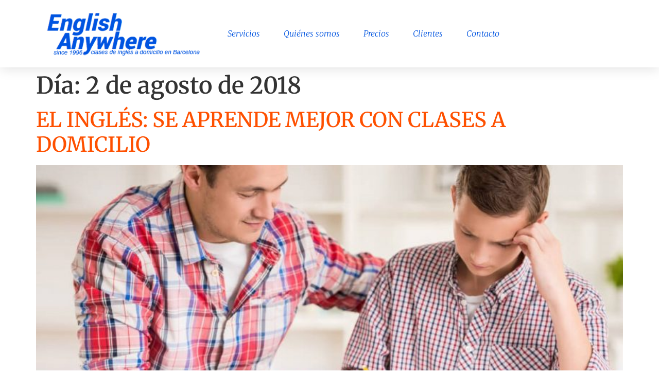

--- FILE ---
content_type: text/html; charset=UTF-8
request_url: https://anywhere.es/blog/2018/08/02/
body_size: 15499
content:
<!doctype html><html lang="es"><head><meta charset="UTF-8"><meta name="viewport" content="width=device-width, initial-scale=1"><link rel="profile" href="http://gmpg.org/xfn/11"><meta name='robots' content='noindex, follow' /> <script defer id="cookieyes" type="text/javascript" src="https://cdn-cookieyes.com/client_data/39e0a9b24d2f19620a1e3728/script.js"></script>  <script data-cfasync="false" data-pagespeed-no-defer>var gtm4wp_datalayer_name = "dataLayer";
	var dataLayer = dataLayer || [];</script> <title>agosto 2, 2018 | English Anywhere</title><meta property="og:locale" content="es_ES" /><meta property="og:type" content="website" /><meta property="og:title" content="agosto 2, 2018 | English Anywhere" /><meta property="og:url" content="https://anywhere.es/blog/2018/08/02/" /><meta property="og:site_name" content="English Anywhere" /><meta property="og:image" content="https://anywhere.es/wp-content/uploads/2022/12/ea_logo1bcn.png" /><meta property="og:image:width" content="390" /><meta property="og:image:height" content="122" /><meta property="og:image:type" content="image/png" /><meta name="twitter:card" content="summary_large_image" /> <script type="application/ld+json" class="yoast-schema-graph">{"@context":"https://schema.org","@graph":[{"@type":"CollectionPage","@id":"https://anywhere.es/blog/2018/08/02/","url":"https://anywhere.es/blog/2018/08/02/","name":"agosto 2, 2018 | English Anywhere","isPartOf":{"@id":"https://englishanywhere.k8s.optimizaclick.com/#website"},"primaryImageOfPage":{"@id":"https://anywhere.es/blog/2018/08/02/#primaryimage"},"image":{"@id":"https://anywhere.es/blog/2018/08/02/#primaryimage"},"thumbnailUrl":"https://anywhere.es/wp-content/uploads/2023/01/clases-de-ingles-a-domicio-barcelona-820x400-1.jpg","breadcrumb":{"@id":"https://anywhere.es/blog/2018/08/02/#breadcrumb"},"inLanguage":"es"},{"@type":"ImageObject","inLanguage":"es","@id":"https://anywhere.es/blog/2018/08/02/#primaryimage","url":"https://anywhere.es/wp-content/uploads/2023/01/clases-de-ingles-a-domicio-barcelona-820x400-1.jpg","contentUrl":"https://anywhere.es/wp-content/uploads/2023/01/clases-de-ingles-a-domicio-barcelona-820x400-1.jpg","width":820,"height":400},{"@type":"BreadcrumbList","@id":"https://anywhere.es/blog/2018/08/02/#breadcrumb","itemListElement":[{"@type":"ListItem","position":1,"name":"Portada","item":"https://anywhere.es/"},{"@type":"ListItem","position":2,"name":"Archivo de agosto 2, 2018"}]},{"@type":"WebSite","@id":"https://englishanywhere.k8s.optimizaclick.com/#website","url":"https://englishanywhere.k8s.optimizaclick.com/","name":"English Anywhere","description":"","publisher":{"@id":"https://englishanywhere.k8s.optimizaclick.com/#organization"},"potentialAction":[{"@type":"SearchAction","target":{"@type":"EntryPoint","urlTemplate":"https://englishanywhere.k8s.optimizaclick.com/?s={search_term_string}"},"query-input":{"@type":"PropertyValueSpecification","valueRequired":true,"valueName":"search_term_string"}}],"inLanguage":"es"},{"@type":"Organization","@id":"https://englishanywhere.k8s.optimizaclick.com/#organization","name":"English Anywhere","url":"https://englishanywhere.k8s.optimizaclick.com/","logo":{"@type":"ImageObject","inLanguage":"es","@id":"https://englishanywhere.k8s.optimizaclick.com/#/schema/logo/image/","url":"https://anywhere.es/wp-content/uploads/2022/12/ea_logo1bcn.png","contentUrl":"https://anywhere.es/wp-content/uploads/2022/12/ea_logo1bcn.png","width":390,"height":122,"caption":"English Anywhere"},"image":{"@id":"https://englishanywhere.k8s.optimizaclick.com/#/schema/logo/image/"}}]}</script> <link rel='dns-prefetch' href='//www.googletagmanager.com' /><link rel="alternate" type="application/rss+xml" title="English Anywhere &raquo; Feed" href="https://anywhere.es/feed/" /><link rel="alternate" type="application/rss+xml" title="English Anywhere &raquo; Feed de los comentarios" href="https://anywhere.es/comments/feed/" /><style id='wp-img-auto-sizes-contain-inline-css'>img:is([sizes=auto i],[sizes^="auto," i]){contain-intrinsic-size:3000px 1500px}
/*# sourceURL=wp-img-auto-sizes-contain-inline-css */</style><style id='wp-emoji-styles-inline-css'>img.wp-smiley, img.emoji {
		display: inline !important;
		border: none !important;
		box-shadow: none !important;
		height: 1em !important;
		width: 1em !important;
		margin: 0 0.07em !important;
		vertical-align: -0.1em !important;
		background: none !important;
		padding: 0 !important;
	}
/*# sourceURL=wp-emoji-styles-inline-css */</style><link rel='stylesheet' id='wp-block-library-css' href='https://anywhere.es/wp-includes/css/dist/block-library/style.min.css?ver=7b7e7dd6465eb03afd976951c04e6e2f' media='all' /><style id='global-styles-inline-css'>:root{--wp--preset--aspect-ratio--square: 1;--wp--preset--aspect-ratio--4-3: 4/3;--wp--preset--aspect-ratio--3-4: 3/4;--wp--preset--aspect-ratio--3-2: 3/2;--wp--preset--aspect-ratio--2-3: 2/3;--wp--preset--aspect-ratio--16-9: 16/9;--wp--preset--aspect-ratio--9-16: 9/16;--wp--preset--color--black: #000000;--wp--preset--color--cyan-bluish-gray: #abb8c3;--wp--preset--color--white: #ffffff;--wp--preset--color--pale-pink: #f78da7;--wp--preset--color--vivid-red: #cf2e2e;--wp--preset--color--luminous-vivid-orange: #ff6900;--wp--preset--color--luminous-vivid-amber: #fcb900;--wp--preset--color--light-green-cyan: #7bdcb5;--wp--preset--color--vivid-green-cyan: #00d084;--wp--preset--color--pale-cyan-blue: #8ed1fc;--wp--preset--color--vivid-cyan-blue: #0693e3;--wp--preset--color--vivid-purple: #9b51e0;--wp--preset--gradient--vivid-cyan-blue-to-vivid-purple: linear-gradient(135deg,rgb(6,147,227) 0%,rgb(155,81,224) 100%);--wp--preset--gradient--light-green-cyan-to-vivid-green-cyan: linear-gradient(135deg,rgb(122,220,180) 0%,rgb(0,208,130) 100%);--wp--preset--gradient--luminous-vivid-amber-to-luminous-vivid-orange: linear-gradient(135deg,rgb(252,185,0) 0%,rgb(255,105,0) 100%);--wp--preset--gradient--luminous-vivid-orange-to-vivid-red: linear-gradient(135deg,rgb(255,105,0) 0%,rgb(207,46,46) 100%);--wp--preset--gradient--very-light-gray-to-cyan-bluish-gray: linear-gradient(135deg,rgb(238,238,238) 0%,rgb(169,184,195) 100%);--wp--preset--gradient--cool-to-warm-spectrum: linear-gradient(135deg,rgb(74,234,220) 0%,rgb(151,120,209) 20%,rgb(207,42,186) 40%,rgb(238,44,130) 60%,rgb(251,105,98) 80%,rgb(254,248,76) 100%);--wp--preset--gradient--blush-light-purple: linear-gradient(135deg,rgb(255,206,236) 0%,rgb(152,150,240) 100%);--wp--preset--gradient--blush-bordeaux: linear-gradient(135deg,rgb(254,205,165) 0%,rgb(254,45,45) 50%,rgb(107,0,62) 100%);--wp--preset--gradient--luminous-dusk: linear-gradient(135deg,rgb(255,203,112) 0%,rgb(199,81,192) 50%,rgb(65,88,208) 100%);--wp--preset--gradient--pale-ocean: linear-gradient(135deg,rgb(255,245,203) 0%,rgb(182,227,212) 50%,rgb(51,167,181) 100%);--wp--preset--gradient--electric-grass: linear-gradient(135deg,rgb(202,248,128) 0%,rgb(113,206,126) 100%);--wp--preset--gradient--midnight: linear-gradient(135deg,rgb(2,3,129) 0%,rgb(40,116,252) 100%);--wp--preset--font-size--small: 13px;--wp--preset--font-size--medium: 20px;--wp--preset--font-size--large: 36px;--wp--preset--font-size--x-large: 42px;--wp--preset--spacing--20: 0.44rem;--wp--preset--spacing--30: 0.67rem;--wp--preset--spacing--40: 1rem;--wp--preset--spacing--50: 1.5rem;--wp--preset--spacing--60: 2.25rem;--wp--preset--spacing--70: 3.38rem;--wp--preset--spacing--80: 5.06rem;--wp--preset--shadow--natural: 6px 6px 9px rgba(0, 0, 0, 0.2);--wp--preset--shadow--deep: 12px 12px 50px rgba(0, 0, 0, 0.4);--wp--preset--shadow--sharp: 6px 6px 0px rgba(0, 0, 0, 0.2);--wp--preset--shadow--outlined: 6px 6px 0px -3px rgb(255, 255, 255), 6px 6px rgb(0, 0, 0);--wp--preset--shadow--crisp: 6px 6px 0px rgb(0, 0, 0);}:root { --wp--style--global--content-size: 800px;--wp--style--global--wide-size: 1200px; }:where(body) { margin: 0; }.wp-site-blocks > .alignleft { float: left; margin-right: 2em; }.wp-site-blocks > .alignright { float: right; margin-left: 2em; }.wp-site-blocks > .aligncenter { justify-content: center; margin-left: auto; margin-right: auto; }:where(.wp-site-blocks) > * { margin-block-start: 24px; margin-block-end: 0; }:where(.wp-site-blocks) > :first-child { margin-block-start: 0; }:where(.wp-site-blocks) > :last-child { margin-block-end: 0; }:root { --wp--style--block-gap: 24px; }:root :where(.is-layout-flow) > :first-child{margin-block-start: 0;}:root :where(.is-layout-flow) > :last-child{margin-block-end: 0;}:root :where(.is-layout-flow) > *{margin-block-start: 24px;margin-block-end: 0;}:root :where(.is-layout-constrained) > :first-child{margin-block-start: 0;}:root :where(.is-layout-constrained) > :last-child{margin-block-end: 0;}:root :where(.is-layout-constrained) > *{margin-block-start: 24px;margin-block-end: 0;}:root :where(.is-layout-flex){gap: 24px;}:root :where(.is-layout-grid){gap: 24px;}.is-layout-flow > .alignleft{float: left;margin-inline-start: 0;margin-inline-end: 2em;}.is-layout-flow > .alignright{float: right;margin-inline-start: 2em;margin-inline-end: 0;}.is-layout-flow > .aligncenter{margin-left: auto !important;margin-right: auto !important;}.is-layout-constrained > .alignleft{float: left;margin-inline-start: 0;margin-inline-end: 2em;}.is-layout-constrained > .alignright{float: right;margin-inline-start: 2em;margin-inline-end: 0;}.is-layout-constrained > .aligncenter{margin-left: auto !important;margin-right: auto !important;}.is-layout-constrained > :where(:not(.alignleft):not(.alignright):not(.alignfull)){max-width: var(--wp--style--global--content-size);margin-left: auto !important;margin-right: auto !important;}.is-layout-constrained > .alignwide{max-width: var(--wp--style--global--wide-size);}body .is-layout-flex{display: flex;}.is-layout-flex{flex-wrap: wrap;align-items: center;}.is-layout-flex > :is(*, div){margin: 0;}body .is-layout-grid{display: grid;}.is-layout-grid > :is(*, div){margin: 0;}body{padding-top: 0px;padding-right: 0px;padding-bottom: 0px;padding-left: 0px;}a:where(:not(.wp-element-button)){text-decoration: underline;}:root :where(.wp-element-button, .wp-block-button__link){background-color: #32373c;border-width: 0;color: #fff;font-family: inherit;font-size: inherit;font-style: inherit;font-weight: inherit;letter-spacing: inherit;line-height: inherit;padding-top: calc(0.667em + 2px);padding-right: calc(1.333em + 2px);padding-bottom: calc(0.667em + 2px);padding-left: calc(1.333em + 2px);text-decoration: none;text-transform: inherit;}.has-black-color{color: var(--wp--preset--color--black) !important;}.has-cyan-bluish-gray-color{color: var(--wp--preset--color--cyan-bluish-gray) !important;}.has-white-color{color: var(--wp--preset--color--white) !important;}.has-pale-pink-color{color: var(--wp--preset--color--pale-pink) !important;}.has-vivid-red-color{color: var(--wp--preset--color--vivid-red) !important;}.has-luminous-vivid-orange-color{color: var(--wp--preset--color--luminous-vivid-orange) !important;}.has-luminous-vivid-amber-color{color: var(--wp--preset--color--luminous-vivid-amber) !important;}.has-light-green-cyan-color{color: var(--wp--preset--color--light-green-cyan) !important;}.has-vivid-green-cyan-color{color: var(--wp--preset--color--vivid-green-cyan) !important;}.has-pale-cyan-blue-color{color: var(--wp--preset--color--pale-cyan-blue) !important;}.has-vivid-cyan-blue-color{color: var(--wp--preset--color--vivid-cyan-blue) !important;}.has-vivid-purple-color{color: var(--wp--preset--color--vivid-purple) !important;}.has-black-background-color{background-color: var(--wp--preset--color--black) !important;}.has-cyan-bluish-gray-background-color{background-color: var(--wp--preset--color--cyan-bluish-gray) !important;}.has-white-background-color{background-color: var(--wp--preset--color--white) !important;}.has-pale-pink-background-color{background-color: var(--wp--preset--color--pale-pink) !important;}.has-vivid-red-background-color{background-color: var(--wp--preset--color--vivid-red) !important;}.has-luminous-vivid-orange-background-color{background-color: var(--wp--preset--color--luminous-vivid-orange) !important;}.has-luminous-vivid-amber-background-color{background-color: var(--wp--preset--color--luminous-vivid-amber) !important;}.has-light-green-cyan-background-color{background-color: var(--wp--preset--color--light-green-cyan) !important;}.has-vivid-green-cyan-background-color{background-color: var(--wp--preset--color--vivid-green-cyan) !important;}.has-pale-cyan-blue-background-color{background-color: var(--wp--preset--color--pale-cyan-blue) !important;}.has-vivid-cyan-blue-background-color{background-color: var(--wp--preset--color--vivid-cyan-blue) !important;}.has-vivid-purple-background-color{background-color: var(--wp--preset--color--vivid-purple) !important;}.has-black-border-color{border-color: var(--wp--preset--color--black) !important;}.has-cyan-bluish-gray-border-color{border-color: var(--wp--preset--color--cyan-bluish-gray) !important;}.has-white-border-color{border-color: var(--wp--preset--color--white) !important;}.has-pale-pink-border-color{border-color: var(--wp--preset--color--pale-pink) !important;}.has-vivid-red-border-color{border-color: var(--wp--preset--color--vivid-red) !important;}.has-luminous-vivid-orange-border-color{border-color: var(--wp--preset--color--luminous-vivid-orange) !important;}.has-luminous-vivid-amber-border-color{border-color: var(--wp--preset--color--luminous-vivid-amber) !important;}.has-light-green-cyan-border-color{border-color: var(--wp--preset--color--light-green-cyan) !important;}.has-vivid-green-cyan-border-color{border-color: var(--wp--preset--color--vivid-green-cyan) !important;}.has-pale-cyan-blue-border-color{border-color: var(--wp--preset--color--pale-cyan-blue) !important;}.has-vivid-cyan-blue-border-color{border-color: var(--wp--preset--color--vivid-cyan-blue) !important;}.has-vivid-purple-border-color{border-color: var(--wp--preset--color--vivid-purple) !important;}.has-vivid-cyan-blue-to-vivid-purple-gradient-background{background: var(--wp--preset--gradient--vivid-cyan-blue-to-vivid-purple) !important;}.has-light-green-cyan-to-vivid-green-cyan-gradient-background{background: var(--wp--preset--gradient--light-green-cyan-to-vivid-green-cyan) !important;}.has-luminous-vivid-amber-to-luminous-vivid-orange-gradient-background{background: var(--wp--preset--gradient--luminous-vivid-amber-to-luminous-vivid-orange) !important;}.has-luminous-vivid-orange-to-vivid-red-gradient-background{background: var(--wp--preset--gradient--luminous-vivid-orange-to-vivid-red) !important;}.has-very-light-gray-to-cyan-bluish-gray-gradient-background{background: var(--wp--preset--gradient--very-light-gray-to-cyan-bluish-gray) !important;}.has-cool-to-warm-spectrum-gradient-background{background: var(--wp--preset--gradient--cool-to-warm-spectrum) !important;}.has-blush-light-purple-gradient-background{background: var(--wp--preset--gradient--blush-light-purple) !important;}.has-blush-bordeaux-gradient-background{background: var(--wp--preset--gradient--blush-bordeaux) !important;}.has-luminous-dusk-gradient-background{background: var(--wp--preset--gradient--luminous-dusk) !important;}.has-pale-ocean-gradient-background{background: var(--wp--preset--gradient--pale-ocean) !important;}.has-electric-grass-gradient-background{background: var(--wp--preset--gradient--electric-grass) !important;}.has-midnight-gradient-background{background: var(--wp--preset--gradient--midnight) !important;}.has-small-font-size{font-size: var(--wp--preset--font-size--small) !important;}.has-medium-font-size{font-size: var(--wp--preset--font-size--medium) !important;}.has-large-font-size{font-size: var(--wp--preset--font-size--large) !important;}.has-x-large-font-size{font-size: var(--wp--preset--font-size--x-large) !important;}
:root :where(.wp-block-pullquote){font-size: 1.5em;line-height: 1.6;}
/*# sourceURL=global-styles-inline-css */</style><link rel='stylesheet' id='hello-elementor-css' href='https://anywhere.es/wp-content/cache/autoptimize/css/autoptimize_single_af4b9638d69957103dc5ea259563873e.css?ver=3.4.5' media='all' /><link rel='stylesheet' id='hello-elementor-theme-style-css' href='https://anywhere.es/wp-content/cache/autoptimize/css/autoptimize_single_a480d2bf8c523da1c15b272e519f33f2.css?ver=3.4.5' media='all' /><link rel='stylesheet' id='hello-elementor-header-footer-css' href='https://anywhere.es/wp-content/cache/autoptimize/css/autoptimize_single_86dbb47955bb9db9c74abc72efb0c6f6.css?ver=3.4.5' media='all' /><link rel='stylesheet' id='elementor-frontend-css' href='https://anywhere.es/wp-content/plugins/elementor/assets/css/frontend.min.css?ver=3.34.1' media='all' /><link rel='stylesheet' id='elementor-post-6-css' href='https://anywhere.es/wp-content/cache/autoptimize/css/autoptimize_single_6d3f5cc2148802b9dc3ae7badbf8ab39.css?ver=1768418348' media='all' /><link rel='stylesheet' id='widget-image-css' href='https://anywhere.es/wp-content/plugins/elementor/assets/css/widget-image.min.css?ver=3.34.1' media='all' /><link rel='stylesheet' id='widget-nav-menu-css' href='https://anywhere.es/wp-content/plugins/elementor-pro/assets/css/widget-nav-menu.min.css?ver=3.34.0' media='all' /><link rel='stylesheet' id='e-sticky-css' href='https://anywhere.es/wp-content/plugins/elementor-pro/assets/css/modules/sticky.min.css?ver=3.34.0' media='all' /><link rel='stylesheet' id='widget-icon-box-css' href='https://anywhere.es/wp-content/plugins/elementor/assets/css/widget-icon-box.min.css?ver=3.34.1' media='all' /><link rel='stylesheet' id='e-animation-float-css' href='https://anywhere.es/wp-content/plugins/elementor/assets/lib/animations/styles/e-animation-float.min.css?ver=3.34.1' media='all' /><link rel='stylesheet' id='widget-icon-list-css' href='https://anywhere.es/wp-content/plugins/elementor/assets/css/widget-icon-list.min.css?ver=3.34.1' media='all' /><link rel='stylesheet' id='elementor-post-58-css' href='https://anywhere.es/wp-content/cache/autoptimize/css/autoptimize_single_09b3cfa78f3552ff6f54b6f250c25c92.css?ver=1768418350' media='all' /><link rel='stylesheet' id='elementor-post-145-css' href='https://anywhere.es/wp-content/cache/autoptimize/css/autoptimize_single_53957fdc15235837e1a705318bbe441c.css?ver=1768418350' media='all' /><link rel='stylesheet' id='hello-elementor-child-style-css' href='https://anywhere.es/wp-content/themes/optimizaclick-theme/style.css?ver=1.0.0' media='all' /><link rel='stylesheet' id='elementor-gf-local-merriweather-css' href='https://anywhere.es/wp-content/cache/autoptimize/css/autoptimize_single_56fbc900b79530622c5a27c765105dab.css?ver=1742239151' media='all' /> <script src="https://anywhere.es/wp-includes/js/jquery/jquery.min.js?ver=3.7.1" id="jquery-core-js"></script> <script defer src="https://anywhere.es/wp-includes/js/jquery/jquery-migrate.min.js?ver=3.4.1" id="jquery-migrate-js"></script> 
 <script defer src="https://www.googletagmanager.com/gtag/js?id=GT-NF7JMZD" id="google_gtagjs-js"></script> <script defer id="google_gtagjs-js-after" src="[data-uri]"></script> <link rel="https://api.w.org/" href="https://anywhere.es/wp-json/" /><link rel="EditURI" type="application/rsd+xml" title="RSD" href="https://anywhere.es/xmlrpc.php?rsd" /><meta name="generator" content="Site Kit by Google 1.165.0" />  <script data-cfasync="false" data-pagespeed-no-defer>var dataLayer_content = {"pagePostType":"post","pagePostType2":"day-post"};
	dataLayer.push( dataLayer_content );</script> <script data-cfasync="false" data-pagespeed-no-defer>(function(w,d,s,l,i){w[l]=w[l]||[];w[l].push({'gtm.start':
new Date().getTime(),event:'gtm.js'});var f=d.getElementsByTagName(s)[0],
j=d.createElement(s),dl=l!='dataLayer'?'&l='+l:'';j.async=true;j.src=
'//www.googletagmanager.com/gtm.js?id='+i+dl;f.parentNode.insertBefore(j,f);
})(window,document,'script','dataLayer','GTM-KKVRQJG');</script> <meta name="generator" content="Elementor 3.34.1; features: e_font_icon_svg, additional_custom_breakpoints; settings: css_print_method-external, google_font-enabled, font_display-swap"><style>.e-con.e-parent:nth-of-type(n+4):not(.e-lazyloaded):not(.e-no-lazyload),
				.e-con.e-parent:nth-of-type(n+4):not(.e-lazyloaded):not(.e-no-lazyload) * {
					background-image: none !important;
				}
				@media screen and (max-height: 1024px) {
					.e-con.e-parent:nth-of-type(n+3):not(.e-lazyloaded):not(.e-no-lazyload),
					.e-con.e-parent:nth-of-type(n+3):not(.e-lazyloaded):not(.e-no-lazyload) * {
						background-image: none !important;
					}
				}
				@media screen and (max-height: 640px) {
					.e-con.e-parent:nth-of-type(n+2):not(.e-lazyloaded):not(.e-no-lazyload),
					.e-con.e-parent:nth-of-type(n+2):not(.e-lazyloaded):not(.e-no-lazyload) * {
						background-image: none !important;
					}
				}</style><link rel="icon" href="https://anywhere.es/wp-content/uploads/2022/12/cropped-ea_logo1bcn-32x32.png" sizes="32x32" /><link rel="icon" href="https://anywhere.es/wp-content/uploads/2022/12/cropped-ea_logo1bcn-192x192.png" sizes="192x192" /><link rel="apple-touch-icon" href="https://anywhere.es/wp-content/uploads/2022/12/cropped-ea_logo1bcn-180x180.png" /><meta name="msapplication-TileImage" content="https://anywhere.es/wp-content/uploads/2022/12/cropped-ea_logo1bcn-270x270.png" /> <script defer src="https://kit.fontawesome.com/b06d2a0044.js" crossorigin="anonymous"></script> <script defer type='text/javascript' src='https://s3-eu-west-1.amazonaws.com/gandalf-optimiza/gandalf.js?ver=1.0.0'></script> </head><body class="archive date wp-custom-logo wp-embed-responsive wp-theme-hello-elementor wp-child-theme-optimizaclick-theme hello-elementor-default elementor-default elementor-kit-6"> <noscript><iframe src="https://www.googletagmanager.com/ns.html?id=GTM-KKVRQJG" height="0" width="0" style="display:none;visibility:hidden" aria-hidden="true"></iframe></noscript><header data-elementor-type="header" data-elementor-id="58" class="elementor elementor-58 elementor-location-header" data-elementor-post-type="elementor_library"><header class="elementor-element elementor-element-fd21843 e-flex e-con-boxed e-con e-parent" data-id="fd21843" data-element_type="container" data-settings="{&quot;background_background&quot;:&quot;classic&quot;,&quot;sticky&quot;:&quot;top&quot;,&quot;sticky_on&quot;:[&quot;desktop&quot;,&quot;tablet&quot;,&quot;mobile&quot;],&quot;sticky_offset&quot;:0,&quot;sticky_effects_offset&quot;:0,&quot;sticky_anchor_link_offset&quot;:0}"><div class="e-con-inner"><div class="elementor-element elementor-element-97a80ab e-con-full e-flex e-con e-parent" data-id="97a80ab" data-element_type="container"><div class="elementor-element elementor-element-c137db5 elementor-widget elementor-widget-image" data-id="c137db5" data-element_type="widget" data-widget_type="image.default"><div class="elementor-widget-container"> <a href="https://anywhere.es"> <img width="390" height="122" src="https://anywhere.es/wp-content/uploads/2022/12/ea_logo1bcn.png" class="attachment-large size-large wp-image-91" alt="" srcset="https://anywhere.es/wp-content/uploads/2022/12/ea_logo1bcn.png 390w, https://anywhere.es/wp-content/uploads/2022/12/ea_logo1bcn-300x94.png 300w" sizes="(max-width: 390px) 100vw, 390px" /> </a></div></div></div><div class="elementor-element elementor-element-b7437dc e-con-full e-flex e-con e-parent" data-id="b7437dc" data-element_type="container"><div class="elementor-element elementor-element-f213750 elementor-nav-menu__align-end elementor-nav-menu--dropdown-mobile elementor-nav-menu--stretch elementor-nav-menu__text-align-center elementor-nav-menu--toggle elementor-nav-menu--burger elementor-widget elementor-widget-nav-menu" data-id="f213750" data-element_type="widget" data-settings="{&quot;full_width&quot;:&quot;stretch&quot;,&quot;layout&quot;:&quot;horizontal&quot;,&quot;submenu_icon&quot;:{&quot;value&quot;:&quot;&lt;svg aria-hidden=\&quot;true\&quot; class=\&quot;e-font-icon-svg e-fas-caret-down\&quot; viewBox=\&quot;0 0 320 512\&quot; xmlns=\&quot;http:\/\/www.w3.org\/2000\/svg\&quot;&gt;&lt;path d=\&quot;M31.3 192h257.3c17.8 0 26.7 21.5 14.1 34.1L174.1 354.8c-7.8 7.8-20.5 7.8-28.3 0L17.2 226.1C4.6 213.5 13.5 192 31.3 192z\&quot;&gt;&lt;\/path&gt;&lt;\/svg&gt;&quot;,&quot;library&quot;:&quot;fa-solid&quot;},&quot;toggle&quot;:&quot;burger&quot;}" data-widget_type="nav-menu.default"><div class="elementor-widget-container"><nav aria-label="Menú" class="elementor-nav-menu--main elementor-nav-menu__container elementor-nav-menu--layout-horizontal e--pointer-underline e--animation-slide"><ul id="menu-1-f213750" class="elementor-nav-menu"><li class="menu-item menu-item-type-custom menu-item-object-custom menu-item-has-children menu-item-464"><a href="/servicios/" class="elementor-item">Servicios</a><ul class="sub-menu elementor-nav-menu--dropdown"><li class="menu-item menu-item-type-post_type menu-item-object-page menu-item-48"><a href="https://anywhere.es/servicios/cursos-para-empresas/" class="elementor-sub-item">Cursos para empresas</a></li><li class="menu-item menu-item-type-post_type menu-item-object-page menu-item-47"><a href="https://anywhere.es/servicios/cursos-para-adultos/" class="elementor-sub-item">Cursos para adultos</a></li><li class="menu-item menu-item-type-post_type menu-item-object-page menu-item-44"><a href="https://anywhere.es/servicios/clases-de-ingles-para-ninos/" class="elementor-sub-item">Clases de inglés para niños y adolescentes</a></li><li class="menu-item menu-item-type-post_type menu-item-object-page menu-item-49"><a href="https://anywhere.es/servicios/examenes-oficiales/" class="elementor-sub-item">Exámenes oficiales</a></li><li class="menu-item menu-item-type-post_type menu-item-object-page menu-item-46"><a href="https://anywhere.es/servicios/cursos-online/" class="elementor-sub-item">Cursos online</a></li><li class="menu-item menu-item-type-post_type menu-item-object-page menu-item-1833"><a href="https://anywhere.es/servicios/cursos-bonificados/" class="elementor-sub-item">Cursos bonificados</a></li><li class="menu-item menu-item-type-post_type menu-item-object-page menu-item-50"><a href="https://anywhere.es/servicios/ingles-nautico/" class="elementor-sub-item">Inglés náutico</a></li></ul></li><li class="menu-item menu-item-type-custom menu-item-object-custom menu-item-has-children menu-item-512"><a href="#" class="elementor-item elementor-item-anchor">Quiénes somos</a><ul class="sub-menu elementor-nav-menu--dropdown"><li class="menu-item menu-item-type-post_type menu-item-object-page menu-item-514"><a href="https://anywhere.es/nuestro-metodo/gerencia/" class="elementor-sub-item">Gerencia</a></li><li class="menu-item menu-item-type-post_type menu-item-object-page menu-item-41"><a href="https://anywhere.es/nuestro-metodo/" class="elementor-sub-item">Nuestro método</a></li><li class="menu-item menu-item-type-post_type menu-item-object-page menu-item-516"><a href="https://anywhere.es/nuestro-metodo/nuestros-profesores/" class="elementor-sub-item">Nuestros profesores</a></li><li class="menu-item menu-item-type-post_type menu-item-object-page menu-item-517"><a href="https://anywhere.es/nuestro-metodo/opiniones-de-nuestros-clientes/" class="elementor-sub-item">Opiniones de nuestros clientes</a></li></ul></li><li class="menu-item menu-item-type-post_type menu-item-object-page menu-item-42"><a href="https://anywhere.es/precios/" class="elementor-item">Precios</a></li><li class="menu-item menu-item-type-post_type menu-item-object-page menu-item-515"><a href="https://anywhere.es/nuestro-metodo/nuestros-clientes/" class="elementor-item">Clientes</a></li><li class="menu-item menu-item-type-post_type menu-item-object-page menu-item-40"><a href="https://anywhere.es/contacto/" class="elementor-item">Contacto</a></li></ul></nav><div class="elementor-menu-toggle" role="button" tabindex="0" aria-label="Alternar menú" aria-expanded="false"> <svg aria-hidden="true" role="presentation" class="elementor-menu-toggle__icon--open e-font-icon-svg e-eicon-menu-bar" viewBox="0 0 1000 1000" xmlns="http://www.w3.org/2000/svg"><path d="M104 333H896C929 333 958 304 958 271S929 208 896 208H104C71 208 42 237 42 271S71 333 104 333ZM104 583H896C929 583 958 554 958 521S929 458 896 458H104C71 458 42 487 42 521S71 583 104 583ZM104 833H896C929 833 958 804 958 771S929 708 896 708H104C71 708 42 737 42 771S71 833 104 833Z"></path></svg><svg aria-hidden="true" role="presentation" class="elementor-menu-toggle__icon--close e-font-icon-svg e-eicon-close" viewBox="0 0 1000 1000" xmlns="http://www.w3.org/2000/svg"><path d="M742 167L500 408 258 167C246 154 233 150 217 150 196 150 179 158 167 167 154 179 150 196 150 212 150 229 154 242 171 254L408 500 167 742C138 771 138 800 167 829 196 858 225 858 254 829L496 587 738 829C750 842 767 846 783 846 800 846 817 842 829 829 842 817 846 804 846 783 846 767 842 750 829 737L588 500 833 258C863 229 863 200 833 171 804 137 775 137 742 167Z"></path></svg></div><nav class="elementor-nav-menu--dropdown elementor-nav-menu__container" aria-hidden="true"><ul id="menu-2-f213750" class="elementor-nav-menu"><li class="menu-item menu-item-type-custom menu-item-object-custom menu-item-has-children menu-item-464"><a href="/servicios/" class="elementor-item" tabindex="-1">Servicios</a><ul class="sub-menu elementor-nav-menu--dropdown"><li class="menu-item menu-item-type-post_type menu-item-object-page menu-item-48"><a href="https://anywhere.es/servicios/cursos-para-empresas/" class="elementor-sub-item" tabindex="-1">Cursos para empresas</a></li><li class="menu-item menu-item-type-post_type menu-item-object-page menu-item-47"><a href="https://anywhere.es/servicios/cursos-para-adultos/" class="elementor-sub-item" tabindex="-1">Cursos para adultos</a></li><li class="menu-item menu-item-type-post_type menu-item-object-page menu-item-44"><a href="https://anywhere.es/servicios/clases-de-ingles-para-ninos/" class="elementor-sub-item" tabindex="-1">Clases de inglés para niños y adolescentes</a></li><li class="menu-item menu-item-type-post_type menu-item-object-page menu-item-49"><a href="https://anywhere.es/servicios/examenes-oficiales/" class="elementor-sub-item" tabindex="-1">Exámenes oficiales</a></li><li class="menu-item menu-item-type-post_type menu-item-object-page menu-item-46"><a href="https://anywhere.es/servicios/cursos-online/" class="elementor-sub-item" tabindex="-1">Cursos online</a></li><li class="menu-item menu-item-type-post_type menu-item-object-page menu-item-1833"><a href="https://anywhere.es/servicios/cursos-bonificados/" class="elementor-sub-item" tabindex="-1">Cursos bonificados</a></li><li class="menu-item menu-item-type-post_type menu-item-object-page menu-item-50"><a href="https://anywhere.es/servicios/ingles-nautico/" class="elementor-sub-item" tabindex="-1">Inglés náutico</a></li></ul></li><li class="menu-item menu-item-type-custom menu-item-object-custom menu-item-has-children menu-item-512"><a href="#" class="elementor-item elementor-item-anchor" tabindex="-1">Quiénes somos</a><ul class="sub-menu elementor-nav-menu--dropdown"><li class="menu-item menu-item-type-post_type menu-item-object-page menu-item-514"><a href="https://anywhere.es/nuestro-metodo/gerencia/" class="elementor-sub-item" tabindex="-1">Gerencia</a></li><li class="menu-item menu-item-type-post_type menu-item-object-page menu-item-41"><a href="https://anywhere.es/nuestro-metodo/" class="elementor-sub-item" tabindex="-1">Nuestro método</a></li><li class="menu-item menu-item-type-post_type menu-item-object-page menu-item-516"><a href="https://anywhere.es/nuestro-metodo/nuestros-profesores/" class="elementor-sub-item" tabindex="-1">Nuestros profesores</a></li><li class="menu-item menu-item-type-post_type menu-item-object-page menu-item-517"><a href="https://anywhere.es/nuestro-metodo/opiniones-de-nuestros-clientes/" class="elementor-sub-item" tabindex="-1">Opiniones de nuestros clientes</a></li></ul></li><li class="menu-item menu-item-type-post_type menu-item-object-page menu-item-42"><a href="https://anywhere.es/precios/" class="elementor-item" tabindex="-1">Precios</a></li><li class="menu-item menu-item-type-post_type menu-item-object-page menu-item-515"><a href="https://anywhere.es/nuestro-metodo/nuestros-clientes/" class="elementor-item" tabindex="-1">Clientes</a></li><li class="menu-item menu-item-type-post_type menu-item-object-page menu-item-40"><a href="https://anywhere.es/contacto/" class="elementor-item" tabindex="-1">Contacto</a></li></ul></nav></div></div></div></div></header></header><main id="content" class="site-main"><div class="page-header"><h1 class="entry-title">Día: <span>2 de agosto de 2018</span></h1></div><div class="page-content"><article class="post"><h2 class="entry-title"><a href="https://anywhere.es/blog/el-ingles-se-aprende-mejor-con-clases-a-domicilio/">EL INGLÉS: SE APRENDE MEJOR CON CLASES A DOMICILIO</a></h2><a href="https://anywhere.es/blog/el-ingles-se-aprende-mejor-con-clases-a-domicilio/"><img fetchpriority="high" width="800" height="390" src="https://anywhere.es/wp-content/uploads/2023/01/clases-de-ingles-a-domicio-barcelona-820x400-1.jpg" class="attachment-large size-large wp-post-image" alt="" decoding="async" srcset="https://anywhere.es/wp-content/uploads/2023/01/clases-de-ingles-a-domicio-barcelona-820x400-1.jpg 820w, https://anywhere.es/wp-content/uploads/2023/01/clases-de-ingles-a-domicio-barcelona-820x400-1-300x146.jpg 300w, https://anywhere.es/wp-content/uploads/2023/01/clases-de-ingles-a-domicio-barcelona-820x400-1-768x375.jpg 768w" sizes="(max-width: 800px) 100vw, 800px" /></a><p>Definitivamente, tomar clases de inglés a domicilio Barcelona es una alternativa ideal para ahorrar tiempo y adquirir conocimientos personalizados para optar a mejores oportunidades académicas y profesionales.Pues las clases a domicilio van orientadas a cualquier persona que desee aprender a dominar esta lengua. Tanto niños, adultos, estudiantes, profesionales, como amas de casa. Lo único que necesitas es entusiasmo y [&hellip;]</p></article><article class="post"><h2 class="entry-title"><a href="https://anywhere.es/blog/cual-es-el-tiempo-recomendado-para-que-las-clases-particulares-muestren-resultados/">¿CUÁL ES EL TIEMPO RECOMENDADO PARA QUE LAS CLASES PARTICULARES MUESTREN RESULTADOS?</a></h2><a href="https://anywhere.es/blog/cual-es-el-tiempo-recomendado-para-que-las-clases-particulares-muestren-resultados/"><noscript><img width="640" height="400" src="https://anywhere.es/wp-content/uploads/2023/01/profesores_nativos-640x400-1.jpg" class="attachment-large size-large wp-post-image" alt="" decoding="async" srcset="https://anywhere.es/wp-content/uploads/2023/01/profesores_nativos-640x400-1.jpg 640w, https://anywhere.es/wp-content/uploads/2023/01/profesores_nativos-640x400-1-300x188.jpg 300w" sizes="(max-width: 640px) 100vw, 640px" /></noscript><img width="640" height="400" src='data:image/svg+xml,%3Csvg%20xmlns=%22http://www.w3.org/2000/svg%22%20viewBox=%220%200%20640%20400%22%3E%3C/svg%3E' data-src="https://anywhere.es/wp-content/uploads/2023/01/profesores_nativos-640x400-1.jpg" class="lazyload attachment-large size-large wp-post-image" alt="" decoding="async" data-srcset="https://anywhere.es/wp-content/uploads/2023/01/profesores_nativos-640x400-1.jpg 640w, https://anywhere.es/wp-content/uploads/2023/01/profesores_nativos-640x400-1-300x188.jpg 300w" data-sizes="(max-width: 640px) 100vw, 640px" /></a><p>Al momento de recurrir a clases particulares de inglés Barcelona, tanto padres como estudiantes tienen la gran duda sobre cuánto sería el tiempo estimado para ver resultados favorables en su desempeño académico.Sin embargo, aun cuando desees saber un lapso en concreto, lo cierto es que este varía en función de diversos aspectos. ¿Veamos cuáles son? Factores que [&hellip;]</p></article></div></main><footer data-elementor-type="footer" data-elementor-id="145" class="elementor elementor-145 elementor-location-footer" data-elementor-post-type="elementor_library"><div class="elementor-element elementor-element-ea9126d e-flex e-con-boxed e-con e-parent" data-id="ea9126d" data-element_type="container" data-settings="{&quot;background_background&quot;:&quot;classic&quot;}"><div class="e-con-inner"><div class="elementor-element elementor-element-411d1a9 e-con-full e-flex e-con e-child" data-id="411d1a9" data-element_type="container"><div class="elementor-element elementor-element-20a39d1 elementor-widget elementor-widget-icon-box" data-id="20a39d1" data-element_type="widget" data-widget_type="icon-box.default"><div class="elementor-widget-container"><div class="elementor-icon-box-wrapper"><div class="elementor-icon-box-content"><h3 class="elementor-icon-box-title"> <a href="https://goo.gl/maps/31waJeRxdq9VGuzz7" target="_blank" rel="nofollow" > DIRECCIÓN </a></h3><p class="elementor-icon-box-description"> <a style="color:#fff" href="https://goo.gl/maps/31waJeRxdq9VGuzz7">English Anywhere </br>Calle Ganduxer 107 - 08022 Barcelona</a></p></div></div></div></div><div class="elementor-element elementor-element-7d16963 e-con-full e-flex e-con e-child" data-id="7d16963" data-element_type="container"><div class="elementor-element elementor-element-63cfd87 e-con-full e-flex e-con e-child" data-id="63cfd87" data-element_type="container"><div class="elementor-element elementor-element-44ee2ab elementor-widget elementor-widget-image" data-id="44ee2ab" data-element_type="widget" data-widget_type="image.default"><div class="elementor-widget-container"> <a href="https://www.google.es/search?q=clases+de+ingles+barcelona+sarri%C3%A1&#038;tbm=lcl&#038;ei=wKDXY63FN-iYkdUPsICDgAk&#038;ved=0ahUKEwitpZ7Fj-_8AhVoTKQEHTDAAJAQ4dUDCAk&#038;uact=5&#038;oq=clases+de+ingles+barcelona+sarri%C3%A1&#038;gs_lcp=Cg1nd3Mtd2l6LWxvY2FsEAMyBQghEKABOggIIRAWEB4QHToFCAAQgAQ6CAgAEIAEEMkDOgUIABCSAzoGCAAQFhAeOggIABAWEB4QClDvA1ikGmDOHGgAcAB4AIABhwGIAZsNkgEEMTMuNZgBAKABAcABAQ&#038;sclient=gws-wiz-local#rlfi=hd:;si:7558073271099327519;mv:%5B%5B41.4090661,2.1573644%5D,%5B41.39138,2.1214060999999997%5D%5D" target="_blank" rel="nofollow"> <noscript><img width="120" height="120" src="https://anywhere.es/wp-content/uploads/2022/12/google-business2.png" class="elementor-animation-float attachment-large size-large wp-image-1693" alt="" /></noscript><img width="120" height="120" src='data:image/svg+xml,%3Csvg%20xmlns=%22http://www.w3.org/2000/svg%22%20viewBox=%220%200%20120%20120%22%3E%3C/svg%3E' data-src="https://anywhere.es/wp-content/uploads/2022/12/google-business2.png" class="lazyload elementor-animation-float attachment-large size-large wp-image-1693" alt="" /> </a></div></div></div></div></div><div class="elementor-element elementor-element-0b15e05 e-con-full e-flex e-con e-child" data-id="0b15e05" data-element_type="container"><div class="elementor-element elementor-element-ef137f4 elementor-widget elementor-widget-icon-box" data-id="ef137f4" data-element_type="widget" data-widget_type="icon-box.default"><div class="elementor-widget-container"><div class="elementor-icon-box-wrapper"><div class="elementor-icon-box-content"><h3 class="elementor-icon-box-title"> <span  > TELÉFONO/MAIL </span></h3><p class="elementor-icon-box-description"> <a style="color:#fff" href="tel:+34932843304">+34 932 843 304</a> / <a style="color:#fff" href="tel:+34686847799">+34 686 847 799</a><br> <a style="color:#fff" href="mailto:english@anywhere.es">english@anywhere.es</a></p></div></div></div></div></div><div class="elementor-element elementor-element-001d59c e-con-full e-flex e-con e-child" data-id="001d59c" data-element_type="container"><div class="elementor-element elementor-element-70365f3 elementor-widget elementor-widget-icon-box" data-id="70365f3" data-element_type="widget" data-widget_type="icon-box.default"><div class="elementor-widget-container"><div class="elementor-icon-box-wrapper"><div class="elementor-icon-box-content"><h3 class="elementor-icon-box-title"> <span  > HORARIO </span></h3><p class="elementor-icon-box-description"> De 9:00 horas a 20:00 horas<br> Lunes a Viernes</p></div></div></div></div></div><div class="elementor-element elementor-element-e0419cc e-con-full e-flex e-con e-child" data-id="e0419cc" data-element_type="container"><div class="elementor-element elementor-element-6ee3594 elementor-icon-list--layout-inline elementor-align-center elementor-list-item-link-full_width elementor-widget elementor-widget-icon-list" data-id="6ee3594" data-element_type="widget" data-widget_type="icon-list.default"><div class="elementor-widget-container"><ul class="elementor-icon-list-items elementor-inline-items"><li class="elementor-icon-list-item elementor-inline-item"> <a href="https://anywhere.es/clases-ingles-para-empresas-barcelona/"> <span class="elementor-icon-list-icon"> <svg aria-hidden="true" class="e-font-icon-svg e-fas-check" viewBox="0 0 512 512" xmlns="http://www.w3.org/2000/svg"><path d="M173.898 439.404l-166.4-166.4c-9.997-9.997-9.997-26.206 0-36.204l36.203-36.204c9.997-9.998 26.207-9.998 36.204 0L192 312.69 432.095 72.596c9.997-9.997 26.207-9.997 36.204 0l36.203 36.204c9.997 9.997 9.997 26.206 0 36.204l-294.4 294.401c-9.998 9.997-26.207 9.997-36.204-.001z"></path></svg> </span> <span class="elementor-icon-list-text">CLASES INGLÉS PARA EMPRESAS BARCELONA</span> </a></li><li class="elementor-icon-list-item elementor-inline-item"> <a href="https://anywhere.es/cursos-de-ingles-a-domicilio-en-barcelona/"> <span class="elementor-icon-list-icon"> <svg aria-hidden="true" class="e-font-icon-svg e-fas-dot-circle" viewBox="0 0 512 512" xmlns="http://www.w3.org/2000/svg"><path d="M256 8C119.033 8 8 119.033 8 256s111.033 248 248 248 248-111.033 248-248S392.967 8 256 8zm80 248c0 44.112-35.888 80-80 80s-80-35.888-80-80 35.888-80 80-80 80 35.888 80 80z"></path></svg> </span> <span class="elementor-icon-list-text">CURSOS DE INGLÉS A DOMICILIO EN BARCELONA</span> </a></li><li class="elementor-icon-list-item elementor-inline-item"> <a href="https://anywhere.es/academia-de-ingles-en-sarria/"> <span class="elementor-icon-list-icon"> <svg aria-hidden="true" class="e-font-icon-svg e-fas-check" viewBox="0 0 512 512" xmlns="http://www.w3.org/2000/svg"><path d="M173.898 439.404l-166.4-166.4c-9.997-9.997-9.997-26.206 0-36.204l36.203-36.204c9.997-9.998 26.207-9.998 36.204 0L192 312.69 432.095 72.596c9.997-9.997 26.207-9.997 36.204 0l36.203 36.204c9.997 9.997 9.997 26.206 0 36.204l-294.4 294.401c-9.998 9.997-26.207 9.997-36.204-.001z"></path></svg> </span> <span class="elementor-icon-list-text">ACADEMIA DE INGLÉS EN SARRIÁ</span> </a></li><li class="elementor-icon-list-item elementor-inline-item"> <a href="https://anywhere.es/clases-de-ingles-para-ninos-en-sarria/"> <span class="elementor-icon-list-icon"> <svg aria-hidden="true" class="e-font-icon-svg e-fas-check" viewBox="0 0 512 512" xmlns="http://www.w3.org/2000/svg"><path d="M173.898 439.404l-166.4-166.4c-9.997-9.997-9.997-26.206 0-36.204l36.203-36.204c9.997-9.998 26.207-9.998 36.204 0L192 312.69 432.095 72.596c9.997-9.997 26.207-9.997 36.204 0l36.203 36.204c9.997 9.997 9.997 26.206 0 36.204l-294.4 294.401c-9.998 9.997-26.207 9.997-36.204-.001z"></path></svg> </span> <span class="elementor-icon-list-text">CLASES DE INGLÉS PARA NIÑOS EN SARRIÁ</span> </a></li><li class="elementor-icon-list-item elementor-inline-item"> <a href="https://anywhere.es/ingles-para-empresas/"> <span class="elementor-icon-list-icon"> <svg aria-hidden="true" class="e-font-icon-svg e-fas-check" viewBox="0 0 512 512" xmlns="http://www.w3.org/2000/svg"><path d="M173.898 439.404l-166.4-166.4c-9.997-9.997-9.997-26.206 0-36.204l36.203-36.204c9.997-9.998 26.207-9.998 36.204 0L192 312.69 432.095 72.596c9.997-9.997 26.207-9.997 36.204 0l36.203 36.204c9.997 9.997 9.997 26.206 0 36.204l-294.4 294.401c-9.998 9.997-26.207 9.997-36.204-.001z"></path></svg> </span> <span class="elementor-icon-list-text">INGLÉS PARA EMPRESAS BARCELONA</span> </a></li><li class="elementor-icon-list-item elementor-inline-item"> <a href="https://anywhere.es/academia-de-idiomas-en-sarria/"> <span class="elementor-icon-list-icon"> <svg aria-hidden="true" class="e-font-icon-svg e-fas-check" viewBox="0 0 512 512" xmlns="http://www.w3.org/2000/svg"><path d="M173.898 439.404l-166.4-166.4c-9.997-9.997-9.997-26.206 0-36.204l36.203-36.204c9.997-9.998 26.207-9.998 36.204 0L192 312.69 432.095 72.596c9.997-9.997 26.207-9.997 36.204 0l36.203 36.204c9.997 9.997 9.997 26.206 0 36.204l-294.4 294.401c-9.998 9.997-26.207 9.997-36.204-.001z"></path></svg> </span> <span class="elementor-icon-list-text">ACADEMIA DE IDIOMAS EN SARRIÁ</span> </a></li><li class="elementor-icon-list-item elementor-inline-item"> <a href="https://anywhere.es/aprender-ingles-barcelona/"> <span class="elementor-icon-list-icon"> <svg aria-hidden="true" class="e-font-icon-svg e-fas-check" viewBox="0 0 512 512" xmlns="http://www.w3.org/2000/svg"><path d="M173.898 439.404l-166.4-166.4c-9.997-9.997-9.997-26.206 0-36.204l36.203-36.204c9.997-9.998 26.207-9.998 36.204 0L192 312.69 432.095 72.596c9.997-9.997 26.207-9.997 36.204 0l36.203 36.204c9.997 9.997 9.997 26.206 0 36.204l-294.4 294.401c-9.998 9.997-26.207 9.997-36.204-.001z"></path></svg> </span> <span class="elementor-icon-list-text">Aprender inglés Barcelona</span> </a></li><li class="elementor-icon-list-item elementor-inline-item"> <a href="https://anywhere.es/cursos-de-ingles-bonificados-barcelona/"> <span class="elementor-icon-list-icon"> <svg aria-hidden="true" class="e-font-icon-svg e-fas-check" viewBox="0 0 512 512" xmlns="http://www.w3.org/2000/svg"><path d="M173.898 439.404l-166.4-166.4c-9.997-9.997-9.997-26.206 0-36.204l36.203-36.204c9.997-9.998 26.207-9.998 36.204 0L192 312.69 432.095 72.596c9.997-9.997 26.207-9.997 36.204 0l36.203 36.204c9.997 9.997 9.997 26.206 0 36.204l-294.4 294.401c-9.998 9.997-26.207 9.997-36.204-.001z"></path></svg> </span> <span class="elementor-icon-list-text">Cursos de inglés bonificados</span> </a></li><li class="elementor-icon-list-item elementor-inline-item"> <a href="https://anywhere.es/cursos-de-idiomas-para-empresas-barcelona/"> <span class="elementor-icon-list-icon"> <svg aria-hidden="true" class="e-font-icon-svg e-fas-check" viewBox="0 0 512 512" xmlns="http://www.w3.org/2000/svg"><path d="M173.898 439.404l-166.4-166.4c-9.997-9.997-9.997-26.206 0-36.204l36.203-36.204c9.997-9.998 26.207-9.998 36.204 0L192 312.69 432.095 72.596c9.997-9.997 26.207-9.997 36.204 0l36.203 36.204c9.997 9.997 9.997 26.206 0 36.204l-294.4 294.401c-9.998 9.997-26.207 9.997-36.204-.001z"></path></svg> </span> <span class="elementor-icon-list-text">Cursos de idiomas para empresas Barcelona</span> </a></li><li class="elementor-icon-list-item elementor-inline-item"> <a href="https://anywhere.es/formacion-de-ingles-para-empresas-en-barcelona/"> <span class="elementor-icon-list-icon"> <svg aria-hidden="true" class="e-font-icon-svg e-fas-check" viewBox="0 0 512 512" xmlns="http://www.w3.org/2000/svg"><path d="M173.898 439.404l-166.4-166.4c-9.997-9.997-9.997-26.206 0-36.204l36.203-36.204c9.997-9.998 26.207-9.998 36.204 0L192 312.69 432.095 72.596c9.997-9.997 26.207-9.997 36.204 0l36.203 36.204c9.997 9.997 9.997 26.206 0 36.204l-294.4 294.401c-9.998 9.997-26.207 9.997-36.204-.001z"></path></svg> </span> <span class="elementor-icon-list-text">Formación de inglés para empresas barcelona</span> </a></li><li class="elementor-icon-list-item elementor-inline-item"> <a href="https://anywhere.es/ingles-para-hosteleria-en-barcelona/"> <span class="elementor-icon-list-icon"> <svg aria-hidden="true" class="e-font-icon-svg e-fas-check" viewBox="0 0 512 512" xmlns="http://www.w3.org/2000/svg"><path d="M173.898 439.404l-166.4-166.4c-9.997-9.997-9.997-26.206 0-36.204l36.203-36.204c9.997-9.998 26.207-9.998 36.204 0L192 312.69 432.095 72.596c9.997-9.997 26.207-9.997 36.204 0l36.203 36.204c9.997 9.997 9.997 26.206 0 36.204l-294.4 294.401c-9.998 9.997-26.207 9.997-36.204-.001z"></path></svg> </span> <span class="elementor-icon-list-text">Inglés para hostelería Barcelona</span> </a></li><li class="elementor-icon-list-item elementor-inline-item"> <a href="https://anywhere.es/clases-de-ingles-on-line-barcelona/"> <span class="elementor-icon-list-icon"> <svg aria-hidden="true" class="e-font-icon-svg e-fas-check" viewBox="0 0 512 512" xmlns="http://www.w3.org/2000/svg"><path d="M173.898 439.404l-166.4-166.4c-9.997-9.997-9.997-26.206 0-36.204l36.203-36.204c9.997-9.998 26.207-9.998 36.204 0L192 312.69 432.095 72.596c9.997-9.997 26.207-9.997 36.204 0l36.203 36.204c9.997 9.997 9.997 26.206 0 36.204l-294.4 294.401c-9.998 9.997-26.207 9.997-36.204-.001z"></path></svg> </span> <span class="elementor-icon-list-text">Clases de inglés on-line en Barcelona</span> </a></li><li class="elementor-icon-list-item elementor-inline-item"> <a href="https://anywhere.es/curso-de-ingles-empresarial-barcelona/"> <span class="elementor-icon-list-icon"> <svg aria-hidden="true" class="e-font-icon-svg e-fas-check" viewBox="0 0 512 512" xmlns="http://www.w3.org/2000/svg"><path d="M173.898 439.404l-166.4-166.4c-9.997-9.997-9.997-26.206 0-36.204l36.203-36.204c9.997-9.998 26.207-9.998 36.204 0L192 312.69 432.095 72.596c9.997-9.997 26.207-9.997 36.204 0l36.203 36.204c9.997 9.997 9.997 26.206 0 36.204l-294.4 294.401c-9.998 9.997-26.207 9.997-36.204-.001z"></path></svg> </span> <span class="elementor-icon-list-text">Curso de inglés empresarial barcelona</span> </a></li><li class="elementor-icon-list-item elementor-inline-item"> <a href="https://anywhere.es/ingles-empresarial-barcelona/"> <span class="elementor-icon-list-icon"> <svg aria-hidden="true" class="e-font-icon-svg e-fas-check" viewBox="0 0 512 512" xmlns="http://www.w3.org/2000/svg"><path d="M173.898 439.404l-166.4-166.4c-9.997-9.997-9.997-26.206 0-36.204l36.203-36.204c9.997-9.998 26.207-9.998 36.204 0L192 312.69 432.095 72.596c9.997-9.997 26.207-9.997 36.204 0l36.203 36.204c9.997 9.997 9.997 26.206 0 36.204l-294.4 294.401c-9.998 9.997-26.207 9.997-36.204-.001z"></path></svg> </span> <span class="elementor-icon-list-text">Inglés empresarial</span> </a></li><li class="elementor-icon-list-item elementor-inline-item"> <a href="https://anywhere.es/ingles-para-negocios-barcelona/"> <span class="elementor-icon-list-text">INGLÉS PARA NEGOCIOS BARCELONA</span> </a></li></ul></div></div></div></div></div><div class="elementor-element elementor-element-d11eb2c e-con-full e-flex e-con e-parent" data-id="d11eb2c" data-element_type="container" data-settings="{&quot;background_background&quot;:&quot;classic&quot;}"><div class="elementor-element elementor-element-afec076 e-con-full e-flex e-con e-child" data-id="afec076" data-element_type="container"><div class="elementor-element elementor-element-71c63e1 elementor-icon-list--layout-inline elementor-align-start elementor-mobile-align-center elementor-list-item-link-full_width elementor-widget elementor-widget-icon-list" data-id="71c63e1" data-element_type="widget" data-widget_type="icon-list.default"><div class="elementor-widget-container"><ul class="elementor-icon-list-items elementor-inline-items"><li class="elementor-icon-list-item elementor-inline-item"> <a href="/aviso-legal/"> <span class="elementor-icon-list-text">Aviso legal</span> </a></li><li class="elementor-icon-list-item elementor-inline-item"> <a href="/politicas-de-cookies/"> <span class="elementor-icon-list-text">Política de cookies</span> </a></li><li class="elementor-icon-list-item elementor-inline-item"> <a href="/politica-de-privacidad/"> <span class="elementor-icon-list-text">Política de privacidad</span> </a></li><li class="elementor-icon-list-item elementor-inline-item"> <a href="/politica-de-redes-sociales/"> <span class="elementor-icon-list-text">Política de redes sociales</span> </a></li><li class="elementor-icon-list-item elementor-inline-item"> <a href="/politica-de-accesibilidad/"> <span class="elementor-icon-list-text">Política de accesibilidad</span> </a></li></ul></div></div></div></div></footer> <script type="speculationrules">{"prefetch":[{"source":"document","where":{"and":[{"href_matches":"/*"},{"not":{"href_matches":["/wp-*.php","/wp-admin/*","/wp-content/uploads/*","/wp-content/*","/wp-content/plugins/*","/wp-content/themes/optimizaclick-theme/*","/wp-content/themes/hello-elementor/*","/*\\?(.+)"]}},{"not":{"selector_matches":"a[rel~=\"nofollow\"]"}},{"not":{"selector_matches":".no-prefetch, .no-prefetch a"}}]},"eagerness":"conservative"}]}</script> <script defer src="[data-uri]"></script> <noscript><style>.lazyload{display:none;}</style></noscript><script data-noptimize="1">window.lazySizesConfig=window.lazySizesConfig||{};window.lazySizesConfig.loadMode=1;</script><script defer data-noptimize="1" src='https://anywhere.es/wp-content/plugins/autoptimize/classes/external/js/lazysizes.min.js?ao_version=3.1.14'></script><script defer src="https://anywhere.es/wp-content/cache/autoptimize/js/autoptimize_single_1d18b2ccd0ac9b96603ea918df33ae9f.js?ver=3.4.5" id="hello-theme-frontend-js"></script> <script defer src="https://anywhere.es/wp-content/plugins/elementor/assets/js/webpack.runtime.min.js?ver=3.34.1" id="elementor-webpack-runtime-js"></script> <script defer src="https://anywhere.es/wp-content/plugins/elementor/assets/js/frontend-modules.min.js?ver=3.34.1" id="elementor-frontend-modules-js"></script> <script defer src="https://anywhere.es/wp-includes/js/jquery/ui/core.min.js?ver=1.13.3" id="jquery-ui-core-js"></script> <script defer id="elementor-frontend-js-before" src="[data-uri]"></script> <script defer src="https://anywhere.es/wp-content/plugins/elementor/assets/js/frontend.min.js?ver=3.34.1" id="elementor-frontend-js"></script> <script defer src="https://anywhere.es/wp-content/plugins/elementor-pro/assets/lib/smartmenus/jquery.smartmenus.min.js?ver=1.2.1" id="smartmenus-js"></script> <script defer src="https://anywhere.es/wp-content/plugins/elementor-pro/assets/lib/sticky/jquery.sticky.min.js?ver=3.34.0" id="e-sticky-js"></script> <script defer src="https://anywhere.es/wp-content/plugins/elementor-pro/assets/js/webpack-pro.runtime.min.js?ver=3.34.0" id="elementor-pro-webpack-runtime-js"></script> <script src="https://anywhere.es/wp-includes/js/dist/hooks.min.js?ver=dd5603f07f9220ed27f1" id="wp-hooks-js"></script> <script src="https://anywhere.es/wp-includes/js/dist/i18n.min.js?ver=c26c3dc7bed366793375" id="wp-i18n-js"></script> <script defer id="wp-i18n-js-after" src="[data-uri]"></script> <script defer id="elementor-pro-frontend-js-before" src="[data-uri]"></script> <script defer src="https://anywhere.es/wp-content/plugins/elementor-pro/assets/js/frontend.min.js?ver=3.34.0" id="elementor-pro-frontend-js"></script> <script defer src="https://anywhere.es/wp-content/plugins/elementor-pro/assets/js/elements-handlers.min.js?ver=3.34.0" id="pro-elements-handlers-js"></script> <script id="wp-emoji-settings" type="application/json">{"baseUrl":"https://s.w.org/images/core/emoji/17.0.2/72x72/","ext":".png","svgUrl":"https://s.w.org/images/core/emoji/17.0.2/svg/","svgExt":".svg","source":{"concatemoji":"https://anywhere.es/wp-includes/js/wp-emoji-release.min.js?ver=7b7e7dd6465eb03afd976951c04e6e2f"}}</script> <script type="module">/*! This file is auto-generated */
const a=JSON.parse(document.getElementById("wp-emoji-settings").textContent),o=(window._wpemojiSettings=a,"wpEmojiSettingsSupports"),s=["flag","emoji"];function i(e){try{var t={supportTests:e,timestamp:(new Date).valueOf()};sessionStorage.setItem(o,JSON.stringify(t))}catch(e){}}function c(e,t,n){e.clearRect(0,0,e.canvas.width,e.canvas.height),e.fillText(t,0,0);t=new Uint32Array(e.getImageData(0,0,e.canvas.width,e.canvas.height).data);e.clearRect(0,0,e.canvas.width,e.canvas.height),e.fillText(n,0,0);const a=new Uint32Array(e.getImageData(0,0,e.canvas.width,e.canvas.height).data);return t.every((e,t)=>e===a[t])}function p(e,t){e.clearRect(0,0,e.canvas.width,e.canvas.height),e.fillText(t,0,0);var n=e.getImageData(16,16,1,1);for(let e=0;e<n.data.length;e++)if(0!==n.data[e])return!1;return!0}function u(e,t,n,a){switch(t){case"flag":return n(e,"\ud83c\udff3\ufe0f\u200d\u26a7\ufe0f","\ud83c\udff3\ufe0f\u200b\u26a7\ufe0f")?!1:!n(e,"\ud83c\udde8\ud83c\uddf6","\ud83c\udde8\u200b\ud83c\uddf6")&&!n(e,"\ud83c\udff4\udb40\udc67\udb40\udc62\udb40\udc65\udb40\udc6e\udb40\udc67\udb40\udc7f","\ud83c\udff4\u200b\udb40\udc67\u200b\udb40\udc62\u200b\udb40\udc65\u200b\udb40\udc6e\u200b\udb40\udc67\u200b\udb40\udc7f");case"emoji":return!a(e,"\ud83e\u1fac8")}return!1}function f(e,t,n,a){let r;const o=(r="undefined"!=typeof WorkerGlobalScope&&self instanceof WorkerGlobalScope?new OffscreenCanvas(300,150):document.createElement("canvas")).getContext("2d",{willReadFrequently:!0}),s=(o.textBaseline="top",o.font="600 32px Arial",{});return e.forEach(e=>{s[e]=t(o,e,n,a)}),s}function r(e){var t=document.createElement("script");t.src=e,t.defer=!0,document.head.appendChild(t)}a.supports={everything:!0,everythingExceptFlag:!0},new Promise(t=>{let n=function(){try{var e=JSON.parse(sessionStorage.getItem(o));if("object"==typeof e&&"number"==typeof e.timestamp&&(new Date).valueOf()<e.timestamp+604800&&"object"==typeof e.supportTests)return e.supportTests}catch(e){}return null}();if(!n){if("undefined"!=typeof Worker&&"undefined"!=typeof OffscreenCanvas&&"undefined"!=typeof URL&&URL.createObjectURL&&"undefined"!=typeof Blob)try{var e="postMessage("+f.toString()+"("+[JSON.stringify(s),u.toString(),c.toString(),p.toString()].join(",")+"));",a=new Blob([e],{type:"text/javascript"});const r=new Worker(URL.createObjectURL(a),{name:"wpTestEmojiSupports"});return void(r.onmessage=e=>{i(n=e.data),r.terminate(),t(n)})}catch(e){}i(n=f(s,u,c,p))}t(n)}).then(e=>{for(const n in e)a.supports[n]=e[n],a.supports.everything=a.supports.everything&&a.supports[n],"flag"!==n&&(a.supports.everythingExceptFlag=a.supports.everythingExceptFlag&&a.supports[n]);var t;a.supports.everythingExceptFlag=a.supports.everythingExceptFlag&&!a.supports.flag,a.supports.everything||((t=a.source||{}).concatemoji?r(t.concatemoji):t.wpemoji&&t.twemoji&&(r(t.twemoji),r(t.wpemoji)))});
//# sourceURL=https://anywhere.es/wp-includes/js/wp-emoji-loader.min.js</script> </body></html> 

--- FILE ---
content_type: text/css
request_url: https://anywhere.es/wp-content/cache/autoptimize/css/autoptimize_single_6d3f5cc2148802b9dc3ae7badbf8ab39.css?ver=1768418348
body_size: 198
content:
.elementor-kit-6{--e-global-color-accent:#0054e0;--e-global-color-secondary:#41a9d5;--e-global-color-primary:#fe5000;--e-global-color-text:#7a7a7a;--e-global-typography-primary-font-family:"Merriweather";--e-global-typography-primary-font-size:45px;--e-global-typography-primary-font-weight:600;--e-global-typography-primary-text-transform:uppercase;--e-global-typography-secondary-font-family:"Merriweather";--e-global-typography-secondary-font-size:40px;--e-global-typography-secondary-font-weight:500;--e-global-typography-text-font-family:"Merriweather";--e-global-typography-text-font-size:35px;--e-global-typography-text-font-weight:400;--e-global-typography-accent-font-family:"Merriweather";--e-global-typography-accent-font-size:25px;--e-global-typography-accent-font-weight:400;--e-global-typography-35c2f3e-font-family:"Verdana";--e-global-typography-35c2f3e-font-size:16px;--e-global-typography-35c2f3e-line-height:22px;font-family:"Verdana";font-size:16px;font-weight:400;line-height:22px}.elementor-kit-6 e-page-transition{background-color:#ffbc7d}.elementor-kit-6 a{color:#fe5000}.elementor-kit-6 a:hover{color:#3d3d3d}.elementor-kit-6 h1{font-family:"Merriweather";font-size:45px;font-weight:600}.elementor-kit-6 h2{font-family:"Merriweather";font-size:40px;font-weight:500}.elementor-kit-6 h3{font-family:"Merriweather";font-size:35px;font-weight:400}.elementor-kit-6 h4{font-family:"Merriweather";font-size:25px;font-weight:400}.elementor-section.elementor-section-boxed>.elementor-container{max-width:1140px}.e-con{--container-max-width:1140px}.elementor-widget:not(:last-child){margin-block-end:20px}.elementor-element{--widgets-spacing:20px 20px;--widgets-spacing-row:20px;--widgets-spacing-column:20px}{}h1.entry-title{display:var(--page-title-display)}.site-header .site-branding{flex-direction:column;align-items:stretch}.site-header{padding-inline-end:0px;padding-inline-start:0px}.site-footer .site-branding{flex-direction:column;align-items:stretch}@media(max-width:1024px){.elementor-section.elementor-section-boxed>.elementor-container{max-width:1024px}.e-con{--container-max-width:1024px}}@media(max-width:767px){.elementor-section.elementor-section-boxed>.elementor-container{max-width:767px}.e-con{--container-max-width:767px}}

--- FILE ---
content_type: text/css
request_url: https://anywhere.es/wp-content/cache/autoptimize/css/autoptimize_single_09b3cfa78f3552ff6f54b6f250c25c92.css?ver=1768418350
body_size: 1074
content:
.elementor-58 .elementor-element.elementor-element-fd21843{--display:flex;--flex-direction:row;--container-widget-width:calc( ( 1 - var( --container-widget-flex-grow ) ) * 100% );--container-widget-height:100%;--container-widget-flex-grow:1;--container-widget-align-self:stretch;--flex-wrap-mobile:wrap;--align-items:center;--gap:0px 0px;--row-gap:0px;--column-gap:0px;box-shadow:0px 0px 24px 0px rgba(0,0,0,.15);--padding-top:5px;--padding-bottom:5px;--padding-left:0px;--padding-right:0px;--z-index:1}.elementor-58 .elementor-element.elementor-element-fd21843:not(.elementor-motion-effects-element-type-background),.elementor-58 .elementor-element.elementor-element-fd21843>.elementor-motion-effects-container>.elementor-motion-effects-layer{background-color:#fff}.elementor-58 .elementor-element.elementor-element-97a80ab{--display:flex}.elementor-widget-image .widget-image-caption{color:var(--e-global-color-text);font-family:var(--e-global-typography-text-font-family);font-size:var(--e-global-typography-text-font-size);font-weight:var(--e-global-typography-text-font-weight)}.elementor-58 .elementor-element.elementor-element-b7437dc{--display:flex;--flex-direction:row;--container-widget-width:calc( ( 1 - var( --container-widget-flex-grow ) ) * 100% );--container-widget-height:100%;--container-widget-flex-grow:1;--container-widget-align-self:stretch;--flex-wrap-mobile:wrap;--justify-content:flex-end;--align-items:center}.elementor-widget-nav-menu .elementor-nav-menu .elementor-item{font-family:var(--e-global-typography-primary-font-family);font-size:var(--e-global-typography-primary-font-size);font-weight:var(--e-global-typography-primary-font-weight);text-transform:var(--e-global-typography-primary-text-transform)}.elementor-widget-nav-menu .elementor-nav-menu--main .elementor-item{color:var(--e-global-color-text);fill:var(--e-global-color-text)}.elementor-widget-nav-menu .elementor-nav-menu--main .elementor-item:hover,.elementor-widget-nav-menu .elementor-nav-menu--main .elementor-item.elementor-item-active,.elementor-widget-nav-menu .elementor-nav-menu--main .elementor-item.highlighted,.elementor-widget-nav-menu .elementor-nav-menu--main .elementor-item:focus{color:var(--e-global-color-accent);fill:var(--e-global-color-accent)}.elementor-widget-nav-menu .elementor-nav-menu--main:not(.e--pointer-framed) .elementor-item:before,.elementor-widget-nav-menu .elementor-nav-menu--main:not(.e--pointer-framed) .elementor-item:after{background-color:var(--e-global-color-accent)}.elementor-widget-nav-menu .e--pointer-framed .elementor-item:before,.elementor-widget-nav-menu .e--pointer-framed .elementor-item:after{border-color:var(--e-global-color-accent)}.elementor-widget-nav-menu{--e-nav-menu-divider-color:var(--e-global-color-text)}.elementor-widget-nav-menu .elementor-nav-menu--dropdown .elementor-item,.elementor-widget-nav-menu .elementor-nav-menu--dropdown .elementor-sub-item{font-family:var(--e-global-typography-accent-font-family);font-size:var(--e-global-typography-accent-font-size);font-weight:var(--e-global-typography-accent-font-weight)}.elementor-58 .elementor-element.elementor-element-f213750 .elementor-menu-toggle{margin-left:auto;background-color:rgba(0,0,0,0);border-width:0;border-radius:0}.elementor-58 .elementor-element.elementor-element-f213750 .elementor-nav-menu .elementor-item{font-family:"Merriweather";font-size:16px;font-weight:300;text-transform:none;font-style:oblique;line-height:22px}.elementor-58 .elementor-element.elementor-element-f213750 .elementor-nav-menu--main .elementor-item{color:var(--e-global-color-accent);fill:var(--e-global-color-accent);padding-top:20px;padding-bottom:20px}.elementor-58 .elementor-element.elementor-element-f213750 .elementor-nav-menu--main .elementor-item:hover,.elementor-58 .elementor-element.elementor-element-f213750 .elementor-nav-menu--main .elementor-item.elementor-item-active,.elementor-58 .elementor-element.elementor-element-f213750 .elementor-nav-menu--main .elementor-item.highlighted,.elementor-58 .elementor-element.elementor-element-f213750 .elementor-nav-menu--main .elementor-item:focus{color:var(--e-global-color-accent);fill:var(--e-global-color-accent)}.elementor-58 .elementor-element.elementor-element-f213750 .elementor-nav-menu--main:not(.e--pointer-framed) .elementor-item:before,.elementor-58 .elementor-element.elementor-element-f213750 .elementor-nav-menu--main:not(.e--pointer-framed) .elementor-item:after{background-color:var(--e-global-color-primary)}.elementor-58 .elementor-element.elementor-element-f213750 .e--pointer-framed .elementor-item:before,.elementor-58 .elementor-element.elementor-element-f213750 .e--pointer-framed .elementor-item:after{border-color:var(--e-global-color-primary)}.elementor-58 .elementor-element.elementor-element-f213750 .elementor-nav-menu--main .elementor-item.elementor-item-active{color:var(--e-global-color-accent)}.elementor-58 .elementor-element.elementor-element-f213750 .elementor-nav-menu--main:not(.e--pointer-framed) .elementor-item.elementor-item-active:before,.elementor-58 .elementor-element.elementor-element-f213750 .elementor-nav-menu--main:not(.e--pointer-framed) .elementor-item.elementor-item-active:after{background-color:var(--e-global-color-primary)}.elementor-58 .elementor-element.elementor-element-f213750 .e--pointer-framed .elementor-item.elementor-item-active:before,.elementor-58 .elementor-element.elementor-element-f213750 .e--pointer-framed .elementor-item.elementor-item-active:after{border-color:var(--e-global-color-primary)}.elementor-58 .elementor-element.elementor-element-f213750 .e--pointer-framed .elementor-item:before{border-width:1px}.elementor-58 .elementor-element.elementor-element-f213750 .e--pointer-framed.e--animation-draw .elementor-item:before{border-width:0 0 1px 1px}.elementor-58 .elementor-element.elementor-element-f213750 .e--pointer-framed.e--animation-draw .elementor-item:after{border-width:1px 1px 0 0}.elementor-58 .elementor-element.elementor-element-f213750 .e--pointer-framed.e--animation-corners .elementor-item:before{border-width:1px 0 0 1px}.elementor-58 .elementor-element.elementor-element-f213750 .e--pointer-framed.e--animation-corners .elementor-item:after{border-width:0 1px 1px 0}.elementor-58 .elementor-element.elementor-element-f213750 .e--pointer-underline .elementor-item:after,.elementor-58 .elementor-element.elementor-element-f213750 .e--pointer-overline .elementor-item:before,.elementor-58 .elementor-element.elementor-element-f213750 .e--pointer-double-line .elementor-item:before,.elementor-58 .elementor-element.elementor-element-f213750 .e--pointer-double-line .elementor-item:after{height:1px}.elementor-58 .elementor-element.elementor-element-f213750{--e-nav-menu-horizontal-menu-item-margin:calc( 6px / 2 );--nav-menu-icon-size:30px}.elementor-58 .elementor-element.elementor-element-f213750 .elementor-nav-menu--main:not(.elementor-nav-menu--layout-horizontal) .elementor-nav-menu>li:not(:last-child){margin-bottom:6px}.elementor-58 .elementor-element.elementor-element-f213750 .elementor-nav-menu--dropdown a,.elementor-58 .elementor-element.elementor-element-f213750 .elementor-menu-toggle{color:#989898;fill:#989898}.elementor-58 .elementor-element.elementor-element-f213750 .elementor-nav-menu--dropdown{background-color:#3c3c3c}.elementor-58 .elementor-element.elementor-element-f213750 .elementor-nav-menu--dropdown a:hover,.elementor-58 .elementor-element.elementor-element-f213750 .elementor-nav-menu--dropdown a:focus,.elementor-58 .elementor-element.elementor-element-f213750 .elementor-nav-menu--dropdown a.elementor-item-active,.elementor-58 .elementor-element.elementor-element-f213750 .elementor-nav-menu--dropdown a.highlighted,.elementor-58 .elementor-element.elementor-element-f213750 .elementor-menu-toggle:hover,.elementor-58 .elementor-element.elementor-element-f213750 .elementor-menu-toggle:focus{color:#fff}.elementor-58 .elementor-element.elementor-element-f213750 .elementor-nav-menu--dropdown a:hover,.elementor-58 .elementor-element.elementor-element-f213750 .elementor-nav-menu--dropdown a:focus,.elementor-58 .elementor-element.elementor-element-f213750 .elementor-nav-menu--dropdown a.elementor-item-active,.elementor-58 .elementor-element.elementor-element-f213750 .elementor-nav-menu--dropdown a.highlighted{background-color:#3c3c3c}.elementor-58 .elementor-element.elementor-element-f213750 .elementor-nav-menu--dropdown .elementor-item,.elementor-58 .elementor-element.elementor-element-f213750 .elementor-nav-menu--dropdown .elementor-sub-item{font-family:var(--e-global-typography-35c2f3e-font-family);font-size:var(--e-global-typography-35c2f3e-font-size)}.elementor-58 .elementor-element.elementor-element-f213750 .elementor-nav-menu--main>.elementor-nav-menu>li>.elementor-nav-menu--dropdown,.elementor-58 .elementor-element.elementor-element-f213750 .elementor-nav-menu__container.elementor-nav-menu--dropdown{margin-top:0 !important}.elementor-58 .elementor-element.elementor-element-f213750 div.elementor-menu-toggle{color:#000}.elementor-58 .elementor-element.elementor-element-f213750 div.elementor-menu-toggle svg{fill:#000}.elementor-58 .elementor-element.elementor-element-f213750 div.elementor-menu-toggle:hover,.elementor-58 .elementor-element.elementor-element-f213750 div.elementor-menu-toggle:focus{color:#00ce1b}.elementor-58 .elementor-element.elementor-element-f213750 div.elementor-menu-toggle:hover svg,.elementor-58 .elementor-element.elementor-element-f213750 div.elementor-menu-toggle:focus svg{fill:#00ce1b}.elementor-theme-builder-content-area{height:400px}.elementor-location-header:before,.elementor-location-footer:before{content:"";display:table;clear:both}@media(max-width:1024px){.elementor-58 .elementor-element.elementor-element-fd21843{--padding-top:20px;--padding-bottom:20px;--padding-left:20px;--padding-right:20px}.elementor-widget-image .widget-image-caption{font-size:var(--e-global-typography-text-font-size)}.elementor-widget-nav-menu .elementor-nav-menu .elementor-item{font-size:var(--e-global-typography-primary-font-size)}.elementor-widget-nav-menu .elementor-nav-menu--dropdown .elementor-item,.elementor-widget-nav-menu .elementor-nav-menu--dropdown .elementor-sub-item{font-size:var(--e-global-typography-accent-font-size)}.elementor-58 .elementor-element.elementor-element-f213750 .elementor-nav-menu--main .elementor-item{padding-left:14px;padding-right:14px}.elementor-58 .elementor-element.elementor-element-f213750{--e-nav-menu-horizontal-menu-item-margin:calc( 0px / 2 )}.elementor-58 .elementor-element.elementor-element-f213750 .elementor-nav-menu--main:not(.elementor-nav-menu--layout-horizontal) .elementor-nav-menu>li:not(:last-child){margin-bottom:0}.elementor-58 .elementor-element.elementor-element-f213750 .elementor-nav-menu--dropdown .elementor-item,.elementor-58 .elementor-element.elementor-element-f213750 .elementor-nav-menu--dropdown .elementor-sub-item{font-size:var(--e-global-typography-35c2f3e-font-size)}}@media(max-width:767px){.elementor-58 .elementor-element.elementor-element-fd21843{--padding-top:20px;--padding-bottom:20px;--padding-left:20px;--padding-right:20px}.elementor-58 .elementor-element.elementor-element-97a80ab{--width:50%;--margin-top:0px;--margin-bottom:0px;--margin-left:0px;--margin-right:0px}.elementor-widget-image .widget-image-caption{font-size:var(--e-global-typography-text-font-size)}.elementor-58 .elementor-element.elementor-element-b7437dc{--width:50%;--margin-top:0px;--margin-bottom:0px;--margin-left:0px;--margin-right:0px}.elementor-widget-nav-menu .elementor-nav-menu .elementor-item{font-size:var(--e-global-typography-primary-font-size)}.elementor-widget-nav-menu .elementor-nav-menu--dropdown .elementor-item,.elementor-widget-nav-menu .elementor-nav-menu--dropdown .elementor-sub-item{font-size:var(--e-global-typography-accent-font-size)}.elementor-58 .elementor-element.elementor-element-f213750 .elementor-nav-menu--dropdown .elementor-item,.elementor-58 .elementor-element.elementor-element-f213750 .elementor-nav-menu--dropdown .elementor-sub-item{font-size:var(--e-global-typography-35c2f3e-font-size)}.elementor-58 .elementor-element.elementor-element-f213750 .elementor-nav-menu--dropdown a{padding-top:12px;padding-bottom:12px}.elementor-58 .elementor-element.elementor-element-f213750 .elementor-nav-menu--main>.elementor-nav-menu>li>.elementor-nav-menu--dropdown,.elementor-58 .elementor-element.elementor-element-f213750 .elementor-nav-menu__container.elementor-nav-menu--dropdown{margin-top:20px !important}}@media(min-width:768px){.elementor-58 .elementor-element.elementor-element-97a80ab{--width:29.998%}.elementor-58 .elementor-element.elementor-element-b7437dc{--width:70.002%}}@media(max-width:1024px) and (min-width:768px){.elementor-58 .elementor-element.elementor-element-97a80ab{--width:25%}.elementor-58 .elementor-element.elementor-element-b7437dc{--width:75%}}

--- FILE ---
content_type: text/css
request_url: https://anywhere.es/wp-content/cache/autoptimize/css/autoptimize_single_53957fdc15235837e1a705318bbe441c.css?ver=1768418350
body_size: 1455
content:
.elementor-145 .elementor-element.elementor-element-ea9126d{--display:flex;--flex-direction:row;--container-widget-width:calc( ( 1 - var( --container-widget-flex-grow ) ) * 100% );--container-widget-height:100%;--container-widget-flex-grow:1;--container-widget-align-self:stretch;--flex-wrap-mobile:wrap;--justify-content:space-between;--align-items:stretch;--gap:10px 10px;--row-gap:10px;--column-gap:10px;--flex-wrap:wrap;border-style:solid;--border-style:solid;border-width:10px 0 0;--border-top-width:10px;--border-right-width:0px;--border-bottom-width:0px;--border-left-width:0px;border-color:var(--e-global-color-primary);--border-color:var(--e-global-color-primary);--padding-top:60px;--padding-bottom:30px;--padding-left:0px;--padding-right:0px}.elementor-145 .elementor-element.elementor-element-ea9126d:not(.elementor-motion-effects-element-type-background),.elementor-145 .elementor-element.elementor-element-ea9126d>.elementor-motion-effects-container>.elementor-motion-effects-layer{background-image:url("https://anywhere.es/wp-content/uploads/2023/02/parallax-bg9.jpg");background-position:center center;background-size:cover}.elementor-145 .elementor-element.elementor-element-411d1a9{--display:flex}.elementor-widget-icon-box.elementor-view-stacked .elementor-icon{background-color:var(--e-global-color-primary)}.elementor-widget-icon-box.elementor-view-framed .elementor-icon,.elementor-widget-icon-box.elementor-view-default .elementor-icon{fill:var(--e-global-color-primary);color:var(--e-global-color-primary);border-color:var(--e-global-color-primary)}.elementor-widget-icon-box .elementor-icon-box-title,.elementor-widget-icon-box .elementor-icon-box-title a{font-family:var(--e-global-typography-primary-font-family);font-size:var(--e-global-typography-primary-font-size);font-weight:var(--e-global-typography-primary-font-weight);text-transform:var(--e-global-typography-primary-text-transform)}.elementor-widget-icon-box .elementor-icon-box-title{color:var(--e-global-color-primary)}.elementor-widget-icon-box:has(:hover) .elementor-icon-box-title,.elementor-widget-icon-box:has(:focus) .elementor-icon-box-title{color:var(--e-global-color-primary)}.elementor-widget-icon-box .elementor-icon-box-description{font-family:var(--e-global-typography-text-font-family);font-size:var(--e-global-typography-text-font-size);font-weight:var(--e-global-typography-text-font-weight);color:var(--e-global-color-text)}.elementor-145 .elementor-element.elementor-element-20a39d1 .elementor-icon-box-wrapper{text-align:start}.elementor-145 .elementor-element.elementor-element-20a39d1 .elementor-icon-box-title,.elementor-145 .elementor-element.elementor-element-20a39d1 .elementor-icon-box-title a{font-family:var(--e-global-typography-accent-font-family);font-size:var(--e-global-typography-accent-font-size);font-weight:var(--e-global-typography-accent-font-weight)}.elementor-145 .elementor-element.elementor-element-20a39d1 .elementor-icon-box-title{color:#fff}.elementor-145 .elementor-element.elementor-element-20a39d1 .elementor-icon-box-description{font-family:var(--e-global-typography-35c2f3e-font-family);font-size:var(--e-global-typography-35c2f3e-font-size);line-height:var(--e-global-typography-35c2f3e-line-height);color:#f2f2f2}.elementor-145 .elementor-element.elementor-element-7d16963{--display:flex;--flex-direction:row;--container-widget-width:calc( ( 1 - var( --container-widget-flex-grow ) ) * 100% );--container-widget-height:100%;--container-widget-flex-grow:1;--container-widget-align-self:stretch;--flex-wrap-mobile:wrap;--align-items:stretch;--gap:10px 10px;--row-gap:10px;--column-gap:10px}.elementor-145 .elementor-element.elementor-element-63cfd87{--display:flex;--padding-top:0px;--padding-bottom:0px;--padding-left:0px;--padding-right:0px}.elementor-widget-image .widget-image-caption{color:var(--e-global-color-text);font-family:var(--e-global-typography-text-font-family);font-size:var(--e-global-typography-text-font-size);font-weight:var(--e-global-typography-text-font-weight)}.elementor-145 .elementor-element.elementor-element-44ee2ab{text-align:start}.elementor-145 .elementor-element.elementor-element-44ee2ab img{width:35%}.elementor-145 .elementor-element.elementor-element-44ee2ab:hover img{filter:brightness(100%) contrast(48%) saturate(100%) blur(0px) hue-rotate(0deg)}.elementor-145 .elementor-element.elementor-element-0b15e05{--display:flex;--justify-content:flex-start}.elementor-145 .elementor-element.elementor-element-ef137f4 .elementor-icon-box-wrapper{text-align:start}.elementor-145 .elementor-element.elementor-element-ef137f4 .elementor-icon-box-title,.elementor-145 .elementor-element.elementor-element-ef137f4 .elementor-icon-box-title a{font-family:var(--e-global-typography-accent-font-family);font-size:var(--e-global-typography-accent-font-size);font-weight:var(--e-global-typography-accent-font-weight)}.elementor-145 .elementor-element.elementor-element-ef137f4 .elementor-icon-box-title{color:#fff}.elementor-145 .elementor-element.elementor-element-ef137f4 .elementor-icon-box-description{font-family:var(--e-global-typography-35c2f3e-font-family);font-size:var(--e-global-typography-35c2f3e-font-size);line-height:var(--e-global-typography-35c2f3e-line-height);color:#f2f2f2}.elementor-145 .elementor-element.elementor-element-001d59c{--display:flex;--justify-content:flex-start}.elementor-145 .elementor-element.elementor-element-70365f3 .elementor-icon-box-wrapper{text-align:start}.elementor-145 .elementor-element.elementor-element-70365f3 .elementor-icon-box-title,.elementor-145 .elementor-element.elementor-element-70365f3 .elementor-icon-box-title a{font-family:var(--e-global-typography-accent-font-family);font-size:var(--e-global-typography-accent-font-size);font-weight:var(--e-global-typography-accent-font-weight)}.elementor-145 .elementor-element.elementor-element-70365f3 .elementor-icon-box-title{color:#fff}.elementor-145 .elementor-element.elementor-element-70365f3 .elementor-icon-box-description{font-family:var(--e-global-typography-35c2f3e-font-family);font-size:var(--e-global-typography-35c2f3e-font-size);line-height:var(--e-global-typography-35c2f3e-line-height);color:#f2f2f2}.elementor-145 .elementor-element.elementor-element-e0419cc{--display:flex;--justify-content:flex-start}.elementor-widget-icon-list .elementor-icon-list-item:not(:last-child):after{border-color:var(--e-global-color-text)}.elementor-widget-icon-list .elementor-icon-list-icon i{color:var(--e-global-color-primary)}.elementor-widget-icon-list .elementor-icon-list-icon svg{fill:var(--e-global-color-primary)}.elementor-widget-icon-list .elementor-icon-list-item>.elementor-icon-list-text,.elementor-widget-icon-list .elementor-icon-list-item>a{font-family:var(--e-global-typography-text-font-family);font-size:var(--e-global-typography-text-font-size);font-weight:var(--e-global-typography-text-font-weight)}.elementor-widget-icon-list .elementor-icon-list-text{color:var(--e-global-color-secondary)}.elementor-145 .elementor-element.elementor-element-6ee3594 .elementor-icon-list-items:not(.elementor-inline-items) .elementor-icon-list-item:not(:last-child){padding-block-end:calc(21px/2)}.elementor-145 .elementor-element.elementor-element-6ee3594 .elementor-icon-list-items:not(.elementor-inline-items) .elementor-icon-list-item:not(:first-child){margin-block-start:calc(21px/2)}.elementor-145 .elementor-element.elementor-element-6ee3594 .elementor-icon-list-items.elementor-inline-items .elementor-icon-list-item{margin-inline:calc(21px/2)}.elementor-145 .elementor-element.elementor-element-6ee3594 .elementor-icon-list-items.elementor-inline-items{margin-inline:calc(-21px/2)}.elementor-145 .elementor-element.elementor-element-6ee3594 .elementor-icon-list-items.elementor-inline-items .elementor-icon-list-item:after{inset-inline-end:calc(-21px/2)}.elementor-145 .elementor-element.elementor-element-6ee3594 .elementor-icon-list-item:not(:last-child):after{content:"";height:52%;border-color:#ddd}.elementor-145 .elementor-element.elementor-element-6ee3594 .elementor-icon-list-items:not(.elementor-inline-items) .elementor-icon-list-item:not(:last-child):after{border-block-start-style:solid;border-block-start-width:1px}.elementor-145 .elementor-element.elementor-element-6ee3594 .elementor-icon-list-items.elementor-inline-items .elementor-icon-list-item:not(:last-child):after{border-inline-start-style:solid}.elementor-145 .elementor-element.elementor-element-6ee3594 .elementor-inline-items .elementor-icon-list-item:not(:last-child):after{border-inline-start-width:1px}.elementor-145 .elementor-element.elementor-element-6ee3594 .elementor-icon-list-icon i{transition:color .3s}.elementor-145 .elementor-element.elementor-element-6ee3594 .elementor-icon-list-icon svg{transition:fill .3s}.elementor-145 .elementor-element.elementor-element-6ee3594{--e-icon-list-icon-size:0px;--icon-vertical-offset:0px}.elementor-145 .elementor-element.elementor-element-6ee3594 .elementor-icon-list-item>.elementor-icon-list-text,.elementor-145 .elementor-element.elementor-element-6ee3594 .elementor-icon-list-item>a{font-family:"Verdana";font-size:14px;font-weight:300;text-transform:uppercase;font-style:normal;line-height:22px}.elementor-145 .elementor-element.elementor-element-6ee3594 .elementor-icon-list-text{color:#fff;transition:color .3s}.elementor-145 .elementor-element.elementor-element-6ee3594 .elementor-icon-list-item:hover .elementor-icon-list-text{color:var(--e-global-color-primary)}.elementor-145 .elementor-element.elementor-element-d11eb2c{--display:flex;--flex-direction:row;--container-widget-width:calc( ( 1 - var( --container-widget-flex-grow ) ) * 100% );--container-widget-height:100%;--container-widget-flex-grow:1;--container-widget-align-self:stretch;--flex-wrap-mobile:wrap;--align-items:stretch;--gap:10px 10px;--row-gap:10px;--column-gap:10px;border-style:solid;--border-style:solid;border-width:1px 0 0;--border-top-width:1px;--border-right-width:0px;--border-bottom-width:0px;--border-left-width:0px;border-color:var(--e-global-color-primary);--border-color:var(--e-global-color-primary);--margin-top:0px;--margin-bottom:0px;--margin-left:0px;--margin-right:0px;--padding-top:0px;--padding-bottom:0px;--padding-left:0px;--padding-right:0px}.elementor-145 .elementor-element.elementor-element-d11eb2c:not(.elementor-motion-effects-element-type-background),.elementor-145 .elementor-element.elementor-element-d11eb2c>.elementor-motion-effects-container>.elementor-motion-effects-layer{background-color:#353535}.elementor-145 .elementor-element.elementor-element-afec076{--display:flex;--align-items:center;--container-widget-width:calc( ( 1 - var( --container-widget-flex-grow ) ) * 100% )}.elementor-145 .elementor-element.elementor-element-71c63e1 .elementor-icon-list-item:not(:last-child):after{content:"";border-color:#F2F2F233}.elementor-145 .elementor-element.elementor-element-71c63e1 .elementor-icon-list-items:not(.elementor-inline-items) .elementor-icon-list-item:not(:last-child):after{border-block-start-style:solid;border-block-start-width:1px}.elementor-145 .elementor-element.elementor-element-71c63e1 .elementor-icon-list-items.elementor-inline-items .elementor-icon-list-item:not(:last-child):after{border-inline-start-style:solid}.elementor-145 .elementor-element.elementor-element-71c63e1 .elementor-inline-items .elementor-icon-list-item:not(:last-child):after{border-inline-start-width:1px}.elementor-145 .elementor-element.elementor-element-71c63e1 .elementor-icon-list-icon i{color:#f2f2f2;transition:color .3s}.elementor-145 .elementor-element.elementor-element-71c63e1 .elementor-icon-list-icon svg{fill:#f2f2f2;transition:fill .3s}.elementor-145 .elementor-element.elementor-element-71c63e1{--e-icon-list-icon-size:14px;--icon-vertical-offset:0px}.elementor-145 .elementor-element.elementor-element-71c63e1 .elementor-icon-list-item>.elementor-icon-list-text,.elementor-145 .elementor-element.elementor-element-71c63e1 .elementor-icon-list-item>a{font-family:var(--e-global-typography-35c2f3e-font-family);font-size:var(--e-global-typography-35c2f3e-font-size);line-height:var(--e-global-typography-35c2f3e-line-height)}.elementor-145 .elementor-element.elementor-element-71c63e1 .elementor-icon-list-text{color:#f2f2f2;transition:color .3s}.elementor-theme-builder-content-area{height:400px}.elementor-location-header:before,.elementor-location-footer:before{content:"";display:table;clear:both}@media(max-width:1024px){.elementor-widget-icon-box .elementor-icon-box-title,.elementor-widget-icon-box .elementor-icon-box-title a{font-size:var(--e-global-typography-primary-font-size)}.elementor-widget-icon-box .elementor-icon-box-description{font-size:var(--e-global-typography-text-font-size)}.elementor-145 .elementor-element.elementor-element-20a39d1 .elementor-icon-box-title,.elementor-145 .elementor-element.elementor-element-20a39d1 .elementor-icon-box-title a{font-size:var(--e-global-typography-accent-font-size)}.elementor-145 .elementor-element.elementor-element-20a39d1 .elementor-icon-box-description{font-size:var(--e-global-typography-35c2f3e-font-size);line-height:var(--e-global-typography-35c2f3e-line-height)}.elementor-widget-image .widget-image-caption{font-size:var(--e-global-typography-text-font-size)}.elementor-145 .elementor-element.elementor-element-ef137f4 .elementor-icon-box-title,.elementor-145 .elementor-element.elementor-element-ef137f4 .elementor-icon-box-title a{font-size:var(--e-global-typography-accent-font-size)}.elementor-145 .elementor-element.elementor-element-ef137f4 .elementor-icon-box-description{font-size:var(--e-global-typography-35c2f3e-font-size);line-height:var(--e-global-typography-35c2f3e-line-height)}.elementor-145 .elementor-element.elementor-element-70365f3 .elementor-icon-box-title,.elementor-145 .elementor-element.elementor-element-70365f3 .elementor-icon-box-title a{font-size:var(--e-global-typography-accent-font-size)}.elementor-145 .elementor-element.elementor-element-70365f3 .elementor-icon-box-description{font-size:var(--e-global-typography-35c2f3e-font-size);line-height:var(--e-global-typography-35c2f3e-line-height)}.elementor-widget-icon-list .elementor-icon-list-item>.elementor-icon-list-text,.elementor-widget-icon-list .elementor-icon-list-item>a{font-size:var(--e-global-typography-text-font-size)}.elementor-145 .elementor-element.elementor-element-d11eb2c{--margin-top:70px;--margin-bottom:0px;--margin-left:0px;--margin-right:0px}.elementor-145 .elementor-element.elementor-element-71c63e1 .elementor-icon-list-item>.elementor-icon-list-text,.elementor-145 .elementor-element.elementor-element-71c63e1 .elementor-icon-list-item>a{font-size:var(--e-global-typography-35c2f3e-font-size);line-height:var(--e-global-typography-35c2f3e-line-height)}}@media(min-width:768px){.elementor-145 .elementor-element.elementor-element-ea9126d{--content-width:1200px}.elementor-145 .elementor-element.elementor-element-411d1a9{--width:24%}.elementor-145 .elementor-element.elementor-element-0b15e05{--width:24%}.elementor-145 .elementor-element.elementor-element-001d59c{--width:24%}.elementor-145 .elementor-element.elementor-element-e0419cc{--width:100%}.elementor-145 .elementor-element.elementor-element-afec076{--width:100%}}@media(max-width:767px){.elementor-145 .elementor-element.elementor-element-ea9126d{--padding-top:30px;--padding-bottom:10px;--padding-left:0px;--padding-right:0px}.elementor-widget-icon-box .elementor-icon-box-title,.elementor-widget-icon-box .elementor-icon-box-title a{font-size:var(--e-global-typography-primary-font-size)}.elementor-widget-icon-box .elementor-icon-box-description{font-size:var(--e-global-typography-text-font-size)}.elementor-145 .elementor-element.elementor-element-20a39d1 .elementor-icon-box-wrapper{text-align:center}.elementor-145 .elementor-element.elementor-element-20a39d1 .elementor-icon-box-title,.elementor-145 .elementor-element.elementor-element-20a39d1 .elementor-icon-box-title a{font-size:var(--e-global-typography-accent-font-size)}.elementor-145 .elementor-element.elementor-element-20a39d1 .elementor-icon-box-description{font-size:var(--e-global-typography-35c2f3e-font-size);line-height:var(--e-global-typography-35c2f3e-line-height)}.elementor-widget-image .widget-image-caption{font-size:var(--e-global-typography-text-font-size)}.elementor-145 .elementor-element.elementor-element-44ee2ab{text-align:center}.elementor-145 .elementor-element.elementor-element-0b15e05{--align-items:center;--container-widget-width:calc( ( 1 - var( --container-widget-flex-grow ) ) * 100% )}.elementor-145 .elementor-element.elementor-element-ef137f4 .elementor-icon-box-wrapper{text-align:center}.elementor-145 .elementor-element.elementor-element-ef137f4 .elementor-icon-box-title,.elementor-145 .elementor-element.elementor-element-ef137f4 .elementor-icon-box-title a{font-size:var(--e-global-typography-accent-font-size)}.elementor-145 .elementor-element.elementor-element-ef137f4 .elementor-icon-box-description{font-size:var(--e-global-typography-35c2f3e-font-size);line-height:var(--e-global-typography-35c2f3e-line-height)}.elementor-145 .elementor-element.elementor-element-001d59c{--align-items:center;--container-widget-width:calc( ( 1 - var( --container-widget-flex-grow ) ) * 100% )}.elementor-145 .elementor-element.elementor-element-70365f3 .elementor-icon-box-wrapper{text-align:center}.elementor-145 .elementor-element.elementor-element-70365f3 .elementor-icon-box-title,.elementor-145 .elementor-element.elementor-element-70365f3 .elementor-icon-box-title a{font-size:var(--e-global-typography-accent-font-size)}.elementor-145 .elementor-element.elementor-element-70365f3 .elementor-icon-box-description{font-size:var(--e-global-typography-35c2f3e-font-size);line-height:var(--e-global-typography-35c2f3e-line-height)}.elementor-widget-icon-list .elementor-icon-list-item>.elementor-icon-list-text,.elementor-widget-icon-list .elementor-icon-list-item>a{font-size:var(--e-global-typography-text-font-size)}.elementor-145 .elementor-element.elementor-element-d11eb2c{--justify-content:center;--margin-top:0px;--margin-bottom:0px;--margin-left:0px;--margin-right:0px}.elementor-145 .elementor-element.elementor-element-71c63e1 .elementor-icon-list-item>.elementor-icon-list-text,.elementor-145 .elementor-element.elementor-element-71c63e1 .elementor-icon-list-item>a{font-size:var(--e-global-typography-35c2f3e-font-size);line-height:var(--e-global-typography-35c2f3e-line-height)}}

--- FILE ---
content_type: text/css
request_url: https://anywhere.es/wp-content/themes/optimizaclick-theme/style.css?ver=1.0.0
body_size: -70
content:
/*
Theme Name: Optimiza Theme
Theme URI: https://optimizaclick.com
Description: Optimiza Theme is a child theme of Hello Elementor, created by Optimizaclick team
Author: Optimizaclick
Author URI: https://optimizaclick.com
Template: hello-elementor
Version: 1.0.1
Text Domain: optimizaclick
License: GNU General Public License v3 or later.
License URI: https://www.gnu.org/licenses/gpl-3.0.html
Tags: flexible-header, custom-colors, custom-menu, custom-logo, editor-style, featured-images, rtl-language-support, threaded-comments, translation-ready
*/

/*
    Add your custom styles here
*/
